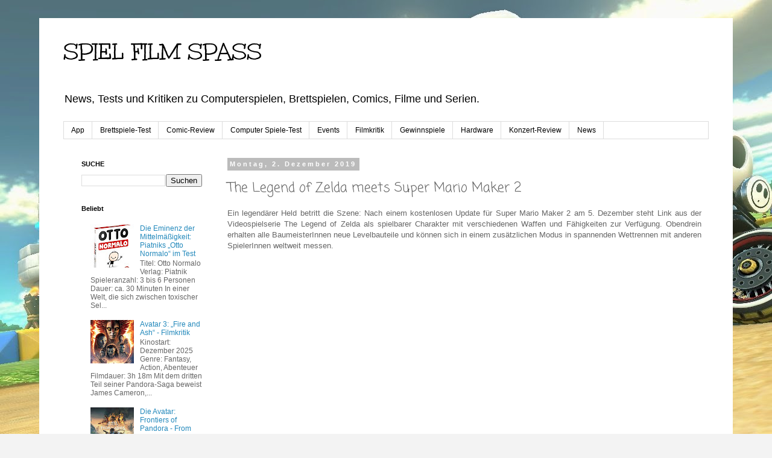

--- FILE ---
content_type: text/html; charset=UTF-8
request_url: http://www.spielfilmspass.com/2019/12/the-legend-of-zelda-meets-super-mario.html
body_size: 22356
content:
<!DOCTYPE html>
<html class='v2' dir='ltr' lang='de'>
<head>
<link href='https://www.blogger.com/static/v1/widgets/335934321-css_bundle_v2.css' rel='stylesheet' type='text/css'/>
<meta content='width=1100' name='viewport'/>
<meta content='text/html; charset=UTF-8' http-equiv='Content-Type'/>
<meta content='blogger' name='generator'/>
<link href='http://www.spielfilmspass.com/favicon.ico' rel='icon' type='image/x-icon'/>
<link href='http://www.spielfilmspass.com/2019/12/the-legend-of-zelda-meets-super-mario.html' rel='canonical'/>
<link rel="alternate" type="application/atom+xml" title="SPIEL FILM SPASS - Atom" href="http://www.spielfilmspass.com/feeds/posts/default" />
<link rel="alternate" type="application/rss+xml" title="SPIEL FILM SPASS - RSS" href="http://www.spielfilmspass.com/feeds/posts/default?alt=rss" />
<link rel="service.post" type="application/atom+xml" title="SPIEL FILM SPASS - Atom" href="https://www.blogger.com/feeds/4269771283237012765/posts/default" />

<link rel="alternate" type="application/atom+xml" title="SPIEL FILM SPASS - Atom" href="http://www.spielfilmspass.com/feeds/4706925295267776027/comments/default" />
<!--Can't find substitution for tag [blog.ieCssRetrofitLinks]-->
<link href='https://i.ytimg.com/vi/5PTPs6OaIrI/0.jpg' rel='image_src'/>
<meta content='The Legend of Zelda meets Super Mario Maker 2 Ein legendärer Held betritt die Szene: Nach einem kostenlosen Update für Super Mario Maker 2 am 5. Dezember steht Link aus der Videospielserie The Legend of Zelda als spielbarer Charakter mit verschiedenen Waffen und Fähigkeiten zur Verfügung. Obendrein erhalten alle BaumeisterInnen neue Levelbauteile und können sich in einem zusätzlichen Modus in spannenden Wettrennen mit anderen SpielerInnen weltweit messen. 




Erst kürzlich ist The Legend of Zelda: Link&#39;s Awakening für Nintendo Switch erschienen, in dem Link bekannte Charaktere aus den beliebten Super Mario-Spielen trifft, wie etwa die schnappenden Piranha-Pflanzen oder die grimmigen Gumbas. Nun wechselt Link die Spielwelt und unterstützt mit seinen Waffen und Fähigkeiten als neuer spielbarer Charakter in Super Mario Maker 2 auch ein Super Mario-Spiel. Außerdem steht mit dem neuen Update 2.0.0 auch das aus The Legend of Zelda bekannte Master-Schwert zur Verfügung, das Mario bei einem ausgewählten Super Mario Bros.-Grafikstil in den heldenhaften Link zur Zeit der 8-Bit-Ära verwandelt.

Diese Verwandlung eröffnet kreativen Level-BaumeisterInnen nun ganz neue Gestaltungsmöglichkeiten: So kann Link etwa mit seinen Pfeilen weit entfernte Schalter treffen, die für Mario normalerweise nicht erreichbar sind. Dank seiner Sprungattacke besiegt er sogar Feinde, die sonst gut geschützt sind, wie etwa die dornenbewehrten Stachis. Und mit gut platzierten Bomben lassen sich Mauern sprengen, die für Mario und seine Freunde ansonsten unüberwindbar wären.

Das Update bietet außerdem den neuen, extrem herausfordernden Modus Ninji-Speedrun sowie allen BaumeisterInnen die folgenden weiteren Levelbausteine und Gegner:

Der Sprint-Block, erhältlich im Spiel-Thema Super Mario 3D World, verleiht Mario einen enormen Temposchub, sobald er ihn betritt.
Gefrorene Münzen stecken in Eisblöcken fest und lassen sich nur mit Hilfe von Feuerbällen oder anderen Hitzequellen, wie der unbarmherzigen Wüstensonne, freilegen.
P-Blöcke erzeugen vorübergehend stabile Plattformen – oder lösen sie auf – sobald man einen P-Block trifft.
Der Gegner Spike spuckt massive Pieksbälle auf Mario. Wird Spike im Schnee platziert, wirft er mit Schneebällen um sich!
Pokey, der aus mehreren Mario-Spielen bekannte Kaktus, tritt erstmals in Super Mario Maker 2 auf. Die SpielerInnen können sogar die Größe jedes Pokeys verändern.
Im neuen Modus Ninji-Speedrun stellen sich die SpielerInnen Herausforderungen, die exklusiv für diesen Modus entwickelt wurden. Während eines Ninji-Speedrun-Events haben die SpielerInnen die Möglichkeit, sich mit anderen SpielerInnen aus aller Welt in einem spannenden Wettrennen zu messen: Startet man ein Level, erscheinen die Ninji-Geister anderer Super Mario Maker 2-SpielerInnen. Anhand der Spielerdaten werden Geister zugeteilt, die ein vergleichbares Leistungsniveau aufweisen. So können alle TeilnehmerInnen ihre Leistungen schrittweise verbessern, indem sie sich mit den Ninji-Geistern anderer Baumeister ein Wettrennen liefern.

Der Ranglistenplatz der SpielerInnen bei diesen Events richtet sich danach, wie viel Zeit sie für das jeweilige Level benötigen. Darüber hinaus sammelt man für jedes bewältigte Level Stempel. Die Stempel wiederum lassen sich im Spiel gegen spezielle Mii-Outfits eintauschen. Jedes Ninji Speedrun-Event dauert etwa eine Woche. Neue Level werden in regelmäßigen Abständen hinzugefügt. Wer ein Level nicht geschafft hat, kann es auch noch nach dem Ende des Events zusammen mit Ninji-Geistern durchlaufen und auf diese Weise weitere Stempel ergattern.

Der komplett neue Modus Ninji-Speedrun, neue Bauteile und mit Link ein großartiger Nintendo-Held als neue Spielfigur – das Gratis-Update 2.0.0 darf sich kein Fan von Super Mario Maker 2 entgehen lassen.' name='description'/>
<meta content='http://www.spielfilmspass.com/2019/12/the-legend-of-zelda-meets-super-mario.html' property='og:url'/>
<meta content='The Legend of Zelda meets Super Mario Maker 2' property='og:title'/>
<meta content='The Legend of Zelda meets Super Mario Maker 2 Ein legendärer Held betritt die Szene: Nach einem kostenlosen Update für Super Mario Maker 2 am 5. Dezember steht Link aus der Videospielserie The Legend of Zelda als spielbarer Charakter mit verschiedenen Waffen und Fähigkeiten zur Verfügung. Obendrein erhalten alle BaumeisterInnen neue Levelbauteile und können sich in einem zusätzlichen Modus in spannenden Wettrennen mit anderen SpielerInnen weltweit messen. 




Erst kürzlich ist The Legend of Zelda: Link&#39;s Awakening für Nintendo Switch erschienen, in dem Link bekannte Charaktere aus den beliebten Super Mario-Spielen trifft, wie etwa die schnappenden Piranha-Pflanzen oder die grimmigen Gumbas. Nun wechselt Link die Spielwelt und unterstützt mit seinen Waffen und Fähigkeiten als neuer spielbarer Charakter in Super Mario Maker 2 auch ein Super Mario-Spiel. Außerdem steht mit dem neuen Update 2.0.0 auch das aus The Legend of Zelda bekannte Master-Schwert zur Verfügung, das Mario bei einem ausgewählten Super Mario Bros.-Grafikstil in den heldenhaften Link zur Zeit der 8-Bit-Ära verwandelt.

Diese Verwandlung eröffnet kreativen Level-BaumeisterInnen nun ganz neue Gestaltungsmöglichkeiten: So kann Link etwa mit seinen Pfeilen weit entfernte Schalter treffen, die für Mario normalerweise nicht erreichbar sind. Dank seiner Sprungattacke besiegt er sogar Feinde, die sonst gut geschützt sind, wie etwa die dornenbewehrten Stachis. Und mit gut platzierten Bomben lassen sich Mauern sprengen, die für Mario und seine Freunde ansonsten unüberwindbar wären.

Das Update bietet außerdem den neuen, extrem herausfordernden Modus Ninji-Speedrun sowie allen BaumeisterInnen die folgenden weiteren Levelbausteine und Gegner:

Der Sprint-Block, erhältlich im Spiel-Thema Super Mario 3D World, verleiht Mario einen enormen Temposchub, sobald er ihn betritt.
Gefrorene Münzen stecken in Eisblöcken fest und lassen sich nur mit Hilfe von Feuerbällen oder anderen Hitzequellen, wie der unbarmherzigen Wüstensonne, freilegen.
P-Blöcke erzeugen vorübergehend stabile Plattformen – oder lösen sie auf – sobald man einen P-Block trifft.
Der Gegner Spike spuckt massive Pieksbälle auf Mario. Wird Spike im Schnee platziert, wirft er mit Schneebällen um sich!
Pokey, der aus mehreren Mario-Spielen bekannte Kaktus, tritt erstmals in Super Mario Maker 2 auf. Die SpielerInnen können sogar die Größe jedes Pokeys verändern.
Im neuen Modus Ninji-Speedrun stellen sich die SpielerInnen Herausforderungen, die exklusiv für diesen Modus entwickelt wurden. Während eines Ninji-Speedrun-Events haben die SpielerInnen die Möglichkeit, sich mit anderen SpielerInnen aus aller Welt in einem spannenden Wettrennen zu messen: Startet man ein Level, erscheinen die Ninji-Geister anderer Super Mario Maker 2-SpielerInnen. Anhand der Spielerdaten werden Geister zugeteilt, die ein vergleichbares Leistungsniveau aufweisen. So können alle TeilnehmerInnen ihre Leistungen schrittweise verbessern, indem sie sich mit den Ninji-Geistern anderer Baumeister ein Wettrennen liefern.

Der Ranglistenplatz der SpielerInnen bei diesen Events richtet sich danach, wie viel Zeit sie für das jeweilige Level benötigen. Darüber hinaus sammelt man für jedes bewältigte Level Stempel. Die Stempel wiederum lassen sich im Spiel gegen spezielle Mii-Outfits eintauschen. Jedes Ninji Speedrun-Event dauert etwa eine Woche. Neue Level werden in regelmäßigen Abständen hinzugefügt. Wer ein Level nicht geschafft hat, kann es auch noch nach dem Ende des Events zusammen mit Ninji-Geistern durchlaufen und auf diese Weise weitere Stempel ergattern.

Der komplett neue Modus Ninji-Speedrun, neue Bauteile und mit Link ein großartiger Nintendo-Held als neue Spielfigur – das Gratis-Update 2.0.0 darf sich kein Fan von Super Mario Maker 2 entgehen lassen.' property='og:description'/>
<meta content='https://lh3.googleusercontent.com/blogger_img_proxy/AEn0k_ulbZKrnZL3lP8x-leFX3KO6q4vghGG02YJFaYIqkN20bms21gSfRBiSgNJc6P81qkno7aWDzq1Tn_ecAobgqTQNu9jgIRlAF8o_Dg=w1200-h630-n-k-no-nu' property='og:image'/>
<title>SPIEL FILM SPASS: The Legend of Zelda meets Super Mario Maker 2</title>
<style type='text/css'>@font-face{font-family:'Coming Soon';font-style:normal;font-weight:400;font-display:swap;src:url(//fonts.gstatic.com/s/comingsoon/v20/qWcuB6mzpYL7AJ2VfdQR1t-VWDnRsDkg.woff2)format('woff2');unicode-range:U+0000-00FF,U+0131,U+0152-0153,U+02BB-02BC,U+02C6,U+02DA,U+02DC,U+0304,U+0308,U+0329,U+2000-206F,U+20AC,U+2122,U+2191,U+2193,U+2212,U+2215,U+FEFF,U+FFFD;}@font-face{font-family:'Unkempt';font-style:normal;font-weight:400;font-display:swap;src:url(//fonts.gstatic.com/s/unkempt/v22/2EbnL-Z2DFZue0DSeYEV8h-bp_Y.woff2)format('woff2');unicode-range:U+0000-00FF,U+0131,U+0152-0153,U+02BB-02BC,U+02C6,U+02DA,U+02DC,U+0304,U+0308,U+0329,U+2000-206F,U+20AC,U+2122,U+2191,U+2193,U+2212,U+2215,U+FEFF,U+FFFD;}</style>
<style id='page-skin-1' type='text/css'><!--
/*
-----------------------------------------------
Blogger Template Style
Name:     Simple
Designer: Blogger
URL:      www.blogger.com
----------------------------------------------- */
/* Content
----------------------------------------------- */
body {
font: normal normal 12px 'Trebuchet MS', Trebuchet, Verdana, sans-serif;
color: #666666;
background: #f3f3f3 url(http://1.bp.blogspot.com/-l_kxkhWHXkE/VIofH0jdfmI/AAAAAAAABpU/t1l7UzUprWY/s0/MarioKart8.jpg) repeat-x scroll top left;
padding: 0 0 0 0;
}
html body .region-inner {
min-width: 0;
max-width: 100%;
width: auto;
}
h2 {
font-size: 22px;
}
a:link {
text-decoration:none;
color: #2288bb;
}
a:visited {
text-decoration:none;
color: #888888;
}
a:hover {
text-decoration:underline;
color: #33aaff;
}
.body-fauxcolumn-outer .fauxcolumn-inner {
background: transparent none repeat scroll top left;
_background-image: none;
}
.body-fauxcolumn-outer .cap-top {
position: absolute;
z-index: 1;
height: 400px;
width: 100%;
}
.body-fauxcolumn-outer .cap-top .cap-left {
width: 100%;
background: transparent none repeat-x scroll top left;
_background-image: none;
}
.content-outer {
-moz-box-shadow: 0 0 0 rgba(0, 0, 0, .15);
-webkit-box-shadow: 0 0 0 rgba(0, 0, 0, .15);
-goog-ms-box-shadow: 0 0 0 #333333;
box-shadow: 0 0 0 rgba(0, 0, 0, .15);
margin-bottom: 1px;
}
.content-inner {
padding: 10px 40px;
}
.content-inner {
background-color: #ffffff;
}
/* Header
----------------------------------------------- */
.header-outer {
background: transparent none repeat-x scroll 0 -400px;
_background-image: none;
}
.Header h1 {
font: normal normal 40px Unkempt;
color: #000000;
text-shadow: 0 0 0 rgba(0, 0, 0, .2);
}
.Header h1 a {
color: #000000;
}
.Header .description {
font-size: 18px;
color: #000000;
}
.header-inner .Header .titlewrapper {
padding: 22px 0;
}
.header-inner .Header .descriptionwrapper {
padding: 0 0;
}
/* Tabs
----------------------------------------------- */
.tabs-inner .section:first-child {
border-top: 0 solid #dddddd;
}
.tabs-inner .section:first-child ul {
margin-top: -1px;
border-top: 1px solid #dddddd;
border-left: 1px solid #dddddd;
border-right: 1px solid #dddddd;
}
.tabs-inner .widget ul {
background: transparent none repeat-x scroll 0 -800px;
_background-image: none;
border-bottom: 1px solid #dddddd;
margin-top: 0;
margin-left: -30px;
margin-right: -30px;
}
.tabs-inner .widget li a {
display: inline-block;
padding: .6em 1em;
font: normal normal 12px 'Trebuchet MS', Trebuchet, Verdana, sans-serif;
color: #000000;
border-left: 1px solid #ffffff;
border-right: 1px solid #dddddd;
}
.tabs-inner .widget li:first-child a {
border-left: none;
}
.tabs-inner .widget li.selected a, .tabs-inner .widget li a:hover {
color: #000000;
background-color: #eeeeee;
text-decoration: none;
}
/* Columns
----------------------------------------------- */
.main-outer {
border-top: 0 solid transparent;
}
.fauxcolumn-left-outer .fauxcolumn-inner {
border-right: 1px solid transparent;
}
.fauxcolumn-right-outer .fauxcolumn-inner {
border-left: 1px solid transparent;
}
/* Headings
----------------------------------------------- */
div.widget > h2,
div.widget h2.title {
margin: 0 0 1em 0;
font: normal bold 11px 'Trebuchet MS',Trebuchet,Verdana,sans-serif;
color: #000000;
}
/* Widgets
----------------------------------------------- */
.widget .zippy {
color: #999999;
text-shadow: 2px 2px 1px rgba(0, 0, 0, .1);
}
.widget .popular-posts ul {
list-style: none;
}
/* Posts
----------------------------------------------- */
h2.date-header {
font: normal bold 11px Arial, Tahoma, Helvetica, FreeSans, sans-serif;
}
.date-header span {
background-color: #bbbbbb;
color: #ffffff;
padding: 0.4em;
letter-spacing: 3px;
margin: inherit;
}
.main-inner {
padding-top: 35px;
padding-bottom: 65px;
}
.main-inner .column-center-inner {
padding: 0 0;
}
.main-inner .column-center-inner .section {
margin: 0 1em;
}
.post {
margin: 0 0 45px 0;
}
h3.post-title, .comments h4 {
font: normal normal 22px Coming Soon;
margin: .75em 0 0;
}
.post-body {
font-size: 110%;
line-height: 1.4;
position: relative;
}
.post-body img, .post-body .tr-caption-container, .Profile img, .Image img,
.BlogList .item-thumbnail img {
padding: 2px;
background: #ffffff;
border: 1px solid #eeeeee;
-moz-box-shadow: 1px 1px 5px rgba(0, 0, 0, .1);
-webkit-box-shadow: 1px 1px 5px rgba(0, 0, 0, .1);
box-shadow: 1px 1px 5px rgba(0, 0, 0, .1);
}
.post-body img, .post-body .tr-caption-container {
padding: 5px;
}
.post-body .tr-caption-container {
color: #666666;
}
.post-body .tr-caption-container img {
padding: 0;
background: transparent;
border: none;
-moz-box-shadow: 0 0 0 rgba(0, 0, 0, .1);
-webkit-box-shadow: 0 0 0 rgba(0, 0, 0, .1);
box-shadow: 0 0 0 rgba(0, 0, 0, .1);
}
.post-header {
margin: 0 0 1.5em;
line-height: 1.6;
font-size: 90%;
}
.post-footer {
margin: 20px -2px 0;
padding: 5px 10px;
color: #666666;
background-color: #eeeeee;
border-bottom: 1px solid #eeeeee;
line-height: 1.6;
font-size: 90%;
}
#comments .comment-author {
padding-top: 1.5em;
border-top: 1px solid transparent;
background-position: 0 1.5em;
}
#comments .comment-author:first-child {
padding-top: 0;
border-top: none;
}
.avatar-image-container {
margin: .2em 0 0;
}
#comments .avatar-image-container img {
border: 1px solid #eeeeee;
}
/* Comments
----------------------------------------------- */
.comments .comments-content .icon.blog-author {
background-repeat: no-repeat;
background-image: url([data-uri]);
}
.comments .comments-content .loadmore a {
border-top: 1px solid #999999;
border-bottom: 1px solid #999999;
}
.comments .comment-thread.inline-thread {
background-color: #eeeeee;
}
.comments .continue {
border-top: 2px solid #999999;
}
/* Accents
---------------------------------------------- */
.section-columns td.columns-cell {
border-left: 1px solid transparent;
}
.blog-pager {
background: transparent url(//www.blogblog.com/1kt/simple/paging_dot.png) repeat-x scroll top center;
}
.blog-pager-older-link, .home-link,
.blog-pager-newer-link {
background-color: #ffffff;
padding: 5px;
}
.footer-outer {
border-top: 1px dashed #bbbbbb;
}
/* Mobile
----------------------------------------------- */
body.mobile  {
background-size: auto;
}
.mobile .body-fauxcolumn-outer {
background: transparent none repeat scroll top left;
}
.mobile .body-fauxcolumn-outer .cap-top {
background-size: 100% auto;
}
.mobile .content-outer {
-webkit-box-shadow: 0 0 3px rgba(0, 0, 0, .15);
box-shadow: 0 0 3px rgba(0, 0, 0, .15);
}
.mobile .tabs-inner .widget ul {
margin-left: 0;
margin-right: 0;
}
.mobile .post {
margin: 0;
}
.mobile .main-inner .column-center-inner .section {
margin: 0;
}
.mobile .date-header span {
padding: 0.1em 10px;
margin: 0 -10px;
}
.mobile h3.post-title {
margin: 0;
}
.mobile .blog-pager {
background: transparent none no-repeat scroll top center;
}
.mobile .footer-outer {
border-top: none;
}
.mobile .main-inner, .mobile .footer-inner {
background-color: #ffffff;
}
.mobile-index-contents {
color: #666666;
}
.mobile-link-button {
background-color: #2288bb;
}
.mobile-link-button a:link, .mobile-link-button a:visited {
color: #ffffff;
}
.mobile .tabs-inner .section:first-child {
border-top: none;
}
.mobile .tabs-inner .PageList .widget-content {
background-color: #eeeeee;
color: #000000;
border-top: 1px solid #dddddd;
border-bottom: 1px solid #dddddd;
}
.mobile .tabs-inner .PageList .widget-content .pagelist-arrow {
border-left: 1px solid #dddddd;
}

--></style>
<style id='template-skin-1' type='text/css'><!--
body {
min-width: 1150px;
}
.content-outer, .content-fauxcolumn-outer, .region-inner {
min-width: 1150px;
max-width: 1150px;
_width: 1150px;
}
.main-inner .columns {
padding-left: 260px;
padding-right: 0px;
}
.main-inner .fauxcolumn-center-outer {
left: 260px;
right: 0px;
/* IE6 does not respect left and right together */
_width: expression(this.parentNode.offsetWidth -
parseInt("260px") -
parseInt("0px") + 'px');
}
.main-inner .fauxcolumn-left-outer {
width: 260px;
}
.main-inner .fauxcolumn-right-outer {
width: 0px;
}
.main-inner .column-left-outer {
width: 260px;
right: 100%;
margin-left: -260px;
}
.main-inner .column-right-outer {
width: 0px;
margin-right: -0px;
}
#layout {
min-width: 0;
}
#layout .content-outer {
min-width: 0;
width: 800px;
}
#layout .region-inner {
min-width: 0;
width: auto;
}
body#layout div.add_widget {
padding: 8px;
}
body#layout div.add_widget a {
margin-left: 32px;
}
--></style>
<style>
    body {background-image:url(http\:\/\/1.bp.blogspot.com\/-l_kxkhWHXkE\/VIofH0jdfmI\/AAAAAAAABpU\/t1l7UzUprWY\/s0\/MarioKart8.jpg);}
    
@media (max-width: 200px) { body {background-image:url(http\:\/\/1.bp.blogspot.com\/-l_kxkhWHXkE\/VIofH0jdfmI\/AAAAAAAABpU\/t1l7UzUprWY\/w200\/MarioKart8.jpg);}}
@media (max-width: 400px) and (min-width: 201px) { body {background-image:url(http\:\/\/1.bp.blogspot.com\/-l_kxkhWHXkE\/VIofH0jdfmI\/AAAAAAAABpU\/t1l7UzUprWY\/w400\/MarioKart8.jpg);}}
@media (max-width: 800px) and (min-width: 401px) { body {background-image:url(http\:\/\/1.bp.blogspot.com\/-l_kxkhWHXkE\/VIofH0jdfmI\/AAAAAAAABpU\/t1l7UzUprWY\/w800\/MarioKart8.jpg);}}
@media (max-width: 1200px) and (min-width: 801px) { body {background-image:url(http\:\/\/1.bp.blogspot.com\/-l_kxkhWHXkE\/VIofH0jdfmI\/AAAAAAAABpU\/t1l7UzUprWY\/w1200\/MarioKart8.jpg);}}
/* Last tag covers anything over one higher than the previous max-size cap. */
@media (min-width: 1201px) { body {background-image:url(http\:\/\/1.bp.blogspot.com\/-l_kxkhWHXkE\/VIofH0jdfmI\/AAAAAAAABpU\/t1l7UzUprWY\/w1600\/MarioKart8.jpg);}}
  </style>
<link href='https://www.blogger.com/dyn-css/authorization.css?targetBlogID=4269771283237012765&amp;zx=fd972a6d-f9a9-411f-9294-1ee8eff89691' media='none' onload='if(media!=&#39;all&#39;)media=&#39;all&#39;' rel='stylesheet'/><noscript><link href='https://www.blogger.com/dyn-css/authorization.css?targetBlogID=4269771283237012765&amp;zx=fd972a6d-f9a9-411f-9294-1ee8eff89691' rel='stylesheet'/></noscript>
<meta name='google-adsense-platform-account' content='ca-host-pub-1556223355139109'/>
<meta name='google-adsense-platform-domain' content='blogspot.com'/>

</head>
<body class='loading variant-simplysimple'>
<div class='navbar no-items section' id='navbar' name='Navbar'>
</div>
<div class='body-fauxcolumns'>
<div class='fauxcolumn-outer body-fauxcolumn-outer'>
<div class='cap-top'>
<div class='cap-left'></div>
<div class='cap-right'></div>
</div>
<div class='fauxborder-left'>
<div class='fauxborder-right'></div>
<div class='fauxcolumn-inner'>
</div>
</div>
<div class='cap-bottom'>
<div class='cap-left'></div>
<div class='cap-right'></div>
</div>
</div>
</div>
<div class='content'>
<div class='content-fauxcolumns'>
<div class='fauxcolumn-outer content-fauxcolumn-outer'>
<div class='cap-top'>
<div class='cap-left'></div>
<div class='cap-right'></div>
</div>
<div class='fauxborder-left'>
<div class='fauxborder-right'></div>
<div class='fauxcolumn-inner'>
</div>
</div>
<div class='cap-bottom'>
<div class='cap-left'></div>
<div class='cap-right'></div>
</div>
</div>
</div>
<div class='content-outer'>
<div class='content-cap-top cap-top'>
<div class='cap-left'></div>
<div class='cap-right'></div>
</div>
<div class='fauxborder-left content-fauxborder-left'>
<div class='fauxborder-right content-fauxborder-right'></div>
<div class='content-inner'>
<header>
<div class='header-outer'>
<div class='header-cap-top cap-top'>
<div class='cap-left'></div>
<div class='cap-right'></div>
</div>
<div class='fauxborder-left header-fauxborder-left'>
<div class='fauxborder-right header-fauxborder-right'></div>
<div class='region-inner header-inner'>
<div class='header section' id='header' name='Header'><div class='widget Header' data-version='1' id='Header1'>
<div id='header-inner'>
<div class='titlewrapper'>
<h1 class='title'>
<a href='http://www.spielfilmspass.com/'>
SPIEL FILM SPASS
</a>
</h1>
</div>
<div class='descriptionwrapper'>
<p class='description'><span>News, Tests und Kritiken zu Computerspielen, Brettspielen, Comics, Filme und Serien.  </span></p>
</div>
</div>
</div></div>
</div>
</div>
<div class='header-cap-bottom cap-bottom'>
<div class='cap-left'></div>
<div class='cap-right'></div>
</div>
</div>
</header>
<div class='tabs-outer'>
<div class='tabs-cap-top cap-top'>
<div class='cap-left'></div>
<div class='cap-right'></div>
</div>
<div class='fauxborder-left tabs-fauxborder-left'>
<div class='fauxborder-right tabs-fauxborder-right'></div>
<div class='region-inner tabs-inner'>
<div class='tabs section' id='crosscol' name='Spaltenübergreifend'><div class='widget Label' data-version='1' id='Label2'>
<h2>Labels</h2>
<div class='widget-content list-label-widget-content'>
<ul>
<li>
<a dir='ltr' href='http://www.spielfilmspass.com/search/label/App'>App</a>
</li>
<li>
<a dir='ltr' href='http://www.spielfilmspass.com/search/label/Brettspiele-Test'>Brettspiele-Test</a>
</li>
<li>
<a dir='ltr' href='http://www.spielfilmspass.com/search/label/Comic-Review'>Comic-Review</a>
</li>
<li>
<a dir='ltr' href='http://www.spielfilmspass.com/search/label/Computer%20Spiele-Test'>Computer Spiele-Test</a>
</li>
<li>
<a dir='ltr' href='http://www.spielfilmspass.com/search/label/Events'>Events</a>
</li>
<li>
<a dir='ltr' href='http://www.spielfilmspass.com/search/label/Filmkritik'>Filmkritik</a>
</li>
<li>
<a dir='ltr' href='http://www.spielfilmspass.com/search/label/Gewinnspiele'>Gewinnspiele</a>
</li>
<li>
<a dir='ltr' href='http://www.spielfilmspass.com/search/label/Hardware'>Hardware</a>
</li>
<li>
<a dir='ltr' href='http://www.spielfilmspass.com/search/label/Konzert-Review'>Konzert-Review</a>
</li>
<li>
<a dir='ltr' href='http://www.spielfilmspass.com/search/label/News'>News</a>
</li>
</ul>
<div class='clear'></div>
</div>
</div></div>
<div class='tabs no-items section' id='crosscol-overflow' name='Cross-Column 2'></div>
</div>
</div>
<div class='tabs-cap-bottom cap-bottom'>
<div class='cap-left'></div>
<div class='cap-right'></div>
</div>
</div>
<div class='main-outer'>
<div class='main-cap-top cap-top'>
<div class='cap-left'></div>
<div class='cap-right'></div>
</div>
<div class='fauxborder-left main-fauxborder-left'>
<div class='fauxborder-right main-fauxborder-right'></div>
<div class='region-inner main-inner'>
<div class='columns fauxcolumns'>
<div class='fauxcolumn-outer fauxcolumn-center-outer'>
<div class='cap-top'>
<div class='cap-left'></div>
<div class='cap-right'></div>
</div>
<div class='fauxborder-left'>
<div class='fauxborder-right'></div>
<div class='fauxcolumn-inner'>
</div>
</div>
<div class='cap-bottom'>
<div class='cap-left'></div>
<div class='cap-right'></div>
</div>
</div>
<div class='fauxcolumn-outer fauxcolumn-left-outer'>
<div class='cap-top'>
<div class='cap-left'></div>
<div class='cap-right'></div>
</div>
<div class='fauxborder-left'>
<div class='fauxborder-right'></div>
<div class='fauxcolumn-inner'>
</div>
</div>
<div class='cap-bottom'>
<div class='cap-left'></div>
<div class='cap-right'></div>
</div>
</div>
<div class='fauxcolumn-outer fauxcolumn-right-outer'>
<div class='cap-top'>
<div class='cap-left'></div>
<div class='cap-right'></div>
</div>
<div class='fauxborder-left'>
<div class='fauxborder-right'></div>
<div class='fauxcolumn-inner'>
</div>
</div>
<div class='cap-bottom'>
<div class='cap-left'></div>
<div class='cap-right'></div>
</div>
</div>
<!-- corrects IE6 width calculation -->
<div class='columns-inner'>
<div class='column-center-outer'>
<div class='column-center-inner'>
<div class='main section' id='main' name='Hauptbereich'><div class='widget Blog' data-version='1' id='Blog1'>
<div class='blog-posts hfeed'>

          <div class="date-outer">
        
<h2 class='date-header'><span>Montag, 2. Dezember 2019</span></h2>

          <div class="date-posts">
        
<div class='post-outer'>
<div class='post hentry uncustomized-post-template' itemprop='blogPost' itemscope='itemscope' itemtype='http://schema.org/BlogPosting'>
<meta content='https://i.ytimg.com/vi/5PTPs6OaIrI/0.jpg' itemprop='image_url'/>
<meta content='4269771283237012765' itemprop='blogId'/>
<meta content='4706925295267776027' itemprop='postId'/>
<a name='4706925295267776027'></a>
<h3 class='post-title entry-title' itemprop='name'>
The Legend of Zelda meets Super Mario Maker 2
</h3>
<div class='post-header'>
<div class='post-header-line-1'></div>
</div>
<div class='post-body entry-content' id='post-body-4706925295267776027' itemprop='articleBody'>
<div style="text-align: justify;">
Ein legendärer Held betritt die Szene: Nach einem kostenlosen Update für Super Mario Maker 2 am 5. Dezember steht Link aus der Videospielserie The Legend of Zelda als spielbarer Charakter mit verschiedenen Waffen und Fähigkeiten zur Verfügung. Obendrein erhalten alle BaumeisterInnen neue Levelbauteile und können sich in einem zusätzlichen Modus in spannenden Wettrennen mit anderen SpielerInnen weltweit messen.&nbsp;</div>
<div style="text-align: justify;">
<br /></div>
<div class="separator" style="clear: both; text-align: center;">
<iframe width="320" height="266" class="YOUTUBE-iframe-video" data-thumbnail-src="https://i.ytimg.com/vi/5PTPs6OaIrI/0.jpg" src="https://www.youtube.com/embed/5PTPs6OaIrI?feature=player_embedded" frameborder="0" allowfullscreen></iframe></div>
<div style="text-align: justify;">
<br /></div>
<div style="text-align: justify;">
Erst kürzlich ist The Legend of Zelda: Link's Awakening für Nintendo Switch erschienen, in dem Link bekannte Charaktere aus den beliebten Super Mario-Spielen trifft, wie etwa die schnappenden Piranha-Pflanzen oder die grimmigen Gumbas. Nun wechselt Link die Spielwelt und unterstützt mit seinen Waffen und Fähigkeiten als neuer spielbarer Charakter in Super Mario Maker 2 auch ein Super Mario-Spiel. Außerdem steht mit dem neuen Update 2.0.0 auch das aus The Legend of Zelda bekannte Master-Schwert zur Verfügung, das Mario bei einem ausgewählten Super Mario Bros.-Grafikstil in den heldenhaften Link zur Zeit der 8-Bit-Ära verwandelt.</div>
<div style="text-align: justify;">
<br /></div>
<div style="text-align: justify;">
Diese Verwandlung eröffnet kreativen Level-BaumeisterInnen nun ganz neue Gestaltungsmöglichkeiten: So kann Link etwa mit seinen Pfeilen weit entfernte Schalter treffen, die für Mario normalerweise nicht erreichbar sind. Dank seiner Sprungattacke besiegt er sogar Feinde, die sonst gut geschützt sind, wie etwa die dornenbewehrten Stachis. Und mit gut platzierten Bomben lassen sich Mauern sprengen, die für Mario und seine Freunde ansonsten unüberwindbar wären.</div>
<div style="text-align: justify;">
<br /></div>
<div style="text-align: justify;">
Das Update bietet außerdem den neuen, extrem herausfordernden Modus Ninji-Speedrun sowie allen BaumeisterInnen die folgenden weiteren Levelbausteine und Gegner:</div>
<br /><ul>
<li>Der Sprint-Block, erhältlich im Spiel-Thema Super Mario 3D World, verleiht Mario einen enormen Temposchub, sobald er ihn betritt.</li>
<li>Gefrorene Münzen stecken in Eisblöcken fest und lassen sich nur mit Hilfe von Feuerbällen oder anderen Hitzequellen, wie der unbarmherzigen Wüstensonne, freilegen.</li>
<li>P-Blöcke erzeugen vorübergehend stabile Plattformen &#8211; oder lösen sie auf &#8211; sobald man einen P-Block trifft.</li>
<li>Der Gegner Spike spuckt massive Pieksbälle auf Mario. Wird Spike im Schnee platziert, wirft er mit Schneebällen um sich!</li>
<li>Pokey, der aus mehreren Mario-Spielen bekannte Kaktus, tritt erstmals in Super Mario Maker 2 auf. Die SpielerInnen können sogar die Größe jedes Pokeys verändern.</li>
</ul>
<div style="text-align: justify;">
Im neuen Modus Ninji-Speedrun stellen sich die SpielerInnen Herausforderungen, die exklusiv für diesen Modus entwickelt wurden. Während eines Ninji-Speedrun-Events haben die SpielerInnen die Möglichkeit, sich mit anderen SpielerInnen aus aller Welt in einem spannenden Wettrennen zu messen: Startet man ein Level, erscheinen die Ninji-Geister anderer Super Mario Maker 2-SpielerInnen. Anhand der Spielerdaten werden Geister zugeteilt, die ein vergleichbares Leistungsniveau aufweisen. So können alle TeilnehmerInnen ihre Leistungen schrittweise verbessern, indem sie sich mit den Ninji-Geistern anderer Baumeister ein Wettrennen liefern.</div>
<div style="text-align: justify;">
<br /></div>
<div style="text-align: justify;">
Der Ranglistenplatz der SpielerInnen bei diesen Events richtet sich danach, wie viel Zeit sie für das jeweilige Level benötigen. Darüber hinaus sammelt man für jedes bewältigte Level Stempel. Die Stempel wiederum lassen sich im Spiel gegen spezielle Mii-Outfits eintauschen. Jedes Ninji Speedrun-Event dauert etwa eine Woche. Neue Level werden in regelmäßigen Abständen hinzugefügt. Wer ein Level nicht geschafft hat, kann es auch noch nach dem Ende des Events zusammen mit Ninji-Geistern durchlaufen und auf diese Weise weitere Stempel ergattern.</div>
<div style="text-align: justify;">
<br /></div>
<div style="text-align: justify;">
Der komplett neue Modus Ninji-Speedrun, neue Bauteile und mit Link ein großartiger Nintendo-Held als neue Spielfigur &#8211; das Gratis-Update 2.0.0 darf sich kein Fan von Super Mario Maker 2 entgehen lassen.</div>
<div style='clear: both;'></div>
</div>
<div class='post-footer'>
<div class='post-footer-line post-footer-line-1'>
<span class='post-author vcard'>
Eingestellt von
<span class='fn' itemprop='author' itemscope='itemscope' itemtype='http://schema.org/Person'>
<meta content='https://www.blogger.com/profile/01645520968193117317' itemprop='url'/>
<a class='g-profile' href='https://www.blogger.com/profile/01645520968193117317' rel='author' title='author profile'>
<span itemprop='name'>SpielFilmSpass</span>
</a>
</span>
</span>
<span class='post-timestamp'>
</span>
<span class='post-comment-link'>
</span>
<span class='post-icons'>
<span class='item-control blog-admin pid-1715599898'>
<a href='https://www.blogger.com/post-edit.g?blogID=4269771283237012765&postID=4706925295267776027&from=pencil' title='Post bearbeiten'>
<img alt='' class='icon-action' height='18' src='https://resources.blogblog.com/img/icon18_edit_allbkg.gif' width='18'/>
</a>
</span>
</span>
<div class='post-share-buttons goog-inline-block'>
<a class='goog-inline-block share-button sb-email' href='https://www.blogger.com/share-post.g?blogID=4269771283237012765&postID=4706925295267776027&target=email' target='_blank' title='Diesen Post per E-Mail versenden'><span class='share-button-link-text'>Diesen Post per E-Mail versenden</span></a><a class='goog-inline-block share-button sb-blog' href='https://www.blogger.com/share-post.g?blogID=4269771283237012765&postID=4706925295267776027&target=blog' onclick='window.open(this.href, "_blank", "height=270,width=475"); return false;' target='_blank' title='BlogThis!'><span class='share-button-link-text'>BlogThis!</span></a><a class='goog-inline-block share-button sb-twitter' href='https://www.blogger.com/share-post.g?blogID=4269771283237012765&postID=4706925295267776027&target=twitter' target='_blank' title='Auf X teilen'><span class='share-button-link-text'>Auf X teilen</span></a><a class='goog-inline-block share-button sb-facebook' href='https://www.blogger.com/share-post.g?blogID=4269771283237012765&postID=4706925295267776027&target=facebook' onclick='window.open(this.href, "_blank", "height=430,width=640"); return false;' target='_blank' title='In Facebook freigeben'><span class='share-button-link-text'>In Facebook freigeben</span></a><a class='goog-inline-block share-button sb-pinterest' href='https://www.blogger.com/share-post.g?blogID=4269771283237012765&postID=4706925295267776027&target=pinterest' target='_blank' title='Auf Pinterest teilen'><span class='share-button-link-text'>Auf Pinterest teilen</span></a>
</div>
</div>
<div class='post-footer-line post-footer-line-2'>
<span class='post-labels'>
Labels:
<a href='http://www.spielfilmspass.com/search/label/Konsolen' rel='tag'>Konsolen</a>,
<a href='http://www.spielfilmspass.com/search/label/News' rel='tag'>News</a>
</span>
</div>
<div class='post-footer-line post-footer-line-3'>
<span class='post-location'>
</span>
</div>
</div>
</div>
<div class='comments' id='comments'>
<a name='comments'></a>
</div>
</div>

        </div></div>
      
</div>
<div class='blog-pager' id='blog-pager'>
<span id='blog-pager-newer-link'>
<a class='blog-pager-newer-link' href='http://www.spielfilmspass.com/2019/12/black-widow-der-sensationelle-erste.html' id='Blog1_blog-pager-newer-link' title='Neuerer Post'>Neuerer Post</a>
</span>
<span id='blog-pager-older-link'>
<a class='blog-pager-older-link' href='http://www.spielfilmspass.com/2019/12/marvel-treasury-die-besten-marvel.html' id='Blog1_blog-pager-older-link' title='Älterer Post'>Älterer Post</a>
</span>
<a class='home-link' href='http://www.spielfilmspass.com/'>Startseite</a>
</div>
<div class='clear'></div>
<div class='post-feeds'>
</div>
</div></div>
</div>
</div>
<div class='column-left-outer'>
<div class='column-left-inner'>
<aside>
<div class='sidebar section' id='sidebar-left-1'><div class='widget BlogSearch' data-version='1' id='BlogSearch1'>
<h2 class='title'>SUCHE</h2>
<div class='widget-content'>
<div id='BlogSearch1_form'>
<form action='http://www.spielfilmspass.com/search' class='gsc-search-box' target='_top'>
<table cellpadding='0' cellspacing='0' class='gsc-search-box'>
<tbody>
<tr>
<td class='gsc-input'>
<input autocomplete='off' class='gsc-input' name='q' size='10' title='search' type='text' value=''/>
</td>
<td class='gsc-search-button'>
<input class='gsc-search-button' title='search' type='submit' value='Suchen'/>
</td>
</tr>
</tbody>
</table>
</form>
</div>
</div>
<div class='clear'></div>
</div><div class='widget PopularPosts' data-version='1' id='PopularPosts1'>
<h2>Beliebt</h2>
<div class='widget-content popular-posts'>
<ul>
<li>
<div class='item-content'>
<div class='item-thumbnail'>
<a href='http://www.spielfilmspass.com/2025/12/die-eminenz-der-mittelmaigkeit-piatniks.html' target='_blank'>
<img alt='' border='0' src='https://blogger.googleusercontent.com/img/b/R29vZ2xl/AVvXsEgBDUSfx_ELxW4P48hohumGIVFq9WRetLGTo0fw7KKTg9nPT2sUZNaBvDm51L0yslOfohdx42Hc_3xyPgHs7TUcNHFSFuttJpUU02JpiavYV3is8HJhDXJXGKq2wceYInhPhxWgfcV1HACiIjwbN-oR9AclDRtZfZf6uTlMp_TbsmAOxvgaJ4bZnMXVCh4M/w72-h72-p-k-no-nu/71HRuJQqdtL._AC_SL1500_.jpg'/>
</a>
</div>
<div class='item-title'><a href='http://www.spielfilmspass.com/2025/12/die-eminenz-der-mittelmaigkeit-piatniks.html'>Die Eminenz der Mittelmäßigkeit: Piatniks &#8222;Otto Normalo&#8220; im Test</a></div>
<div class='item-snippet'>Titel:  Otto Normalo Verlag:  Piatnik Spieleranzahl:  3 bis 6 Personen Dauer:  ca. 30 Minuten In einer Welt, die sich zwischen toxischer Sel...</div>
</div>
<div style='clear: both;'></div>
</li>
<li>
<div class='item-content'>
<div class='item-thumbnail'>
<a href='http://www.spielfilmspass.com/2025/12/avatar-3-fire-and-ash-filmkritik.html' target='_blank'>
<img alt='' border='0' src='https://blogger.googleusercontent.com/img/b/R29vZ2xl/AVvXsEiotwHxZ9PuDD7JDjsSgq8mjAycNCrLpTpmj_BjOR3jIrMriurYa74JJzPHdmZYk35zbIzxSMABhF4gCow21tsEv8ialm0j9X8muRPAycNvOsgHlE2NEU9V_Sz0Fe7n8OY2MjTSVfUwG6Mteiu-6N5KLdNuTAkzJ5kGXhtdxpGeodCyaMOSepoH50fA_3hU/w72-h72-p-k-no-nu/12_CORAL3_PAYOFF_1Sht_GERMANY_500px_1.jpg'/>
</a>
</div>
<div class='item-title'><a href='http://www.spielfilmspass.com/2025/12/avatar-3-fire-and-ash-filmkritik.html'>Avatar 3: &#8222;Fire and Ash&#8220; - Filmkritik</a></div>
<div class='item-snippet'>Kinostart: Dezember 2025 Genre: Fantasy, Action, Abenteuer Filmdauer: 3h 18m Mit dem dritten Teil seiner Pandora-Saga beweist James Cameron,...</div>
</div>
<div style='clear: both;'></div>
</li>
<li>
<div class='item-content'>
<div class='item-thumbnail'>
<a href='http://www.spielfilmspass.com/2025/12/die-avatar-frontiers-of-pandora-from.html' target='_blank'>
<img alt='' border='0' src='https://blogger.googleusercontent.com/img/b/R29vZ2xl/AVvXsEjLmhPXeFysfAUkgfsVx3HZmGIM8SRH6mYruT4htkv80dUxTjUCqsAmcUcZsvUikoDSSZqn-7iPCJ1uTwksBrRw5rBCgj1Hot-WjQ7Q_M7N4MttCmZnMC_XizJIphWrmUGeYs8HRUFO48VFmhtcoZ7BNoRJ3v4CK6Dqr5NHPVKMGoZnhvTFCa2892RmMcaJ/w72-h72-p-k-no-nu/AFOP_From_the_Ashes_Key%20Art_Main_230925_6PMCET_sm.jpg'/>
</a>
</div>
<div class='item-title'><a href='http://www.spielfilmspass.com/2025/12/die-avatar-frontiers-of-pandora-from.html'>Die Avatar: Frontiers of Pandora - From the Ashes- Erweiterung ist jetzt erhältlich</a></div>
<div class='item-snippet'>Ubisoft veröffentlicht die Erweiterung &#8222; From the Ashes&#8220; &#160; von &#160; Avatar: Frontiers of Pandora. &#160; &#8203; Die Erweiterung bietet ein dunkles Kapite...</div>
</div>
<div style='clear: both;'></div>
</li>
<li>
<div class='item-content'>
<div class='item-thumbnail'>
<a href='http://www.spielfilmspass.com/2025/12/pegasus-spiele-hat-die-kennerspiele.html' target='_blank'>
<img alt='' border='0' src='https://blogger.googleusercontent.com/img/b/R29vZ2xl/AVvXsEjrGdu3UgQRT95396_Mov1e2h9RWwOjeF8wANaWGPu60AU9fFpF6TaspfDhKqWGtW7oZ4Q16u8lKMtLgmlY6Txd7aau7VKbIY43IjIgn2zP5Oiti2bZRz380Cuhg3s0SdsHENzv9w-kVSNm7YnL4ASWUXWseCC2bcQ8u66cuEZgOshuIcv6jTAeH-I-v6jc/w72-h72-p-k-no-nu/unnamed%20(10).png'/>
</a>
</div>
<div class='item-title'><a href='http://www.spielfilmspass.com/2025/12/pegasus-spiele-hat-die-kennerspiele.html'>Pegasus Spiele hat die Kennerspiele Tricky Traders, Lone Wolves und Bohemians veröffentlicht</a></div>
<div class='item-snippet'> Die Kennerspiel-Duelle Tricky Traders und Lone Wolves sind bei Pegasus Spiele zur SPIEL Essen 2025 erschienen. Während die Spielenden in Tr...</div>
</div>
<div style='clear: both;'></div>
</li>
<li>
<div class='item-content'>
<div class='item-thumbnail'>
<a href='http://www.spielfilmspass.com/2025/12/rekordjagd-auf-dem-spielbrett-witcher.html' target='_blank'>
<img alt='' border='0' src='https://blogger.googleusercontent.com/img/b/R29vZ2xl/AVvXsEjDvMC9hldb3TWohCMyv1LKHCmMO1kxYnmr1qyw1wjwA5wiDSwjk6-7PPC2jpx0Zy7EqSdXwtaa6o0g2GEnPIj7b9cXq7k5kocPT7Jf0evcmnmPKGuYu9yRv7qVcpkSTk-3hxPzPGxYtGrJn_fgxpv_cDrhV8iNOCZeXa_vntjrWYgKucgtlrhrJxAYoQwl/w72-h72-p-k-no-nu/1e29a3eb-44da-4c8f-849f-88d63eeae4b7.webp'/>
</a>
</div>
<div class='item-title'><a href='http://www.spielfilmspass.com/2025/12/rekordjagd-auf-dem-spielbrett-witcher.html'>Rekordjagd auf dem Spielbrett: &#8222;The Witcher: Legacy&#8220; knackt Zehn-Millionen-Marke</a></div>
<div class='item-snippet'>Das polnische Studio Go On Board feiert mit seinem neuesten Brettspiel-Projekt einen historischen Erfolg. Über die Crowdfunding-Plattform Ga...</div>
</div>
<div style='clear: both;'></div>
</li>
<li>
<div class='item-content'>
<div class='item-thumbnail'>
<a href='http://www.spielfilmspass.com/2026/01/das-sind-die-amigo-fruhjahrsneuheiten.html' target='_blank'>
<img alt='' border='0' src='https://blogger.googleusercontent.com/img/b/R29vZ2xl/AVvXsEjmoV27GvbvAcSC3y5etUM8hIHCIaD2ZZlBgaoDeJow1Jh0jc1eLSRHs2PdKrHxTPmLoEgUchyE8XSpj0xvJRunCH7cYYvf424ISednNRE8gUmIMEzSQ8OhOSabFyQBkd4o7VhFyaFzTALXDic7wZzc4ybPRCX2Y1FsM_IijuigNFJAy53HzS7f5glBDLWy/w72-h72-p-k-no-nu/unnamed%20(33).jpg'/>
</a>
</div>
<div class='item-title'><a href='http://www.spielfilmspass.com/2026/01/das-sind-die-amigo-fruhjahrsneuheiten.html'>Das sind die  AMIGO-Frühjahrsneuheiten 2026</a></div>
<div class='item-snippet'>Pünktlich zum Jahresstart erscheinen die Frühjahrsneuheiten von AMIGO.&#160; Für Wizard ist 2026 ein ganz besonderes Jahr. Seit 30 Jahren ist der...</div>
</div>
<div style='clear: both;'></div>
</li>
<li>
<div class='item-content'>
<div class='item-thumbnail'>
<a href='http://www.spielfilmspass.com/2025/12/die-unfassbaren-3-die-groe-kunst-der.html' target='_blank'>
<img alt='' border='0' src='https://blogger.googleusercontent.com/img/b/R29vZ2xl/AVvXsEgDMxmS_jHgBLcdrzVQZBpVpmc1VY9ELVpyswRN58if01T48SDA50v9FnOUmlMIn-xYs-ZWxGGqt_MpQRfP9F9JX6K1GiMex0bkF8kn-Fs6H7g2Iy8J15baGpiUwltVeOApOchACtGatkOnguUa2z9YqpJ4N9MW-PMDcsoGmlwNLx1ZL0Cn6RFdjblpKf-3/w72-h72-p-k-no-nu/DieUnfassbaren3_AT_Main_A4_534px.jpg'/>
</a>
</div>
<div class='item-title'><a href='http://www.spielfilmspass.com/2025/12/die-unfassbaren-3-die-groe-kunst-der.html'>Die Unfassbaren 3: Die große Kunst der perfekten Täuschung - Filmkritik </a></div>
<div class='item-snippet'>Kinostart: November 2025 Genre: Krimi Filmdauer: 1h 54m Die Magier-Truppe kehrt in Bestform zurück: Der dritte Teil der Saga zündet ein visu...</div>
</div>
<div style='clear: both;'></div>
</li>
<li>
<div class='item-content'>
<div class='item-thumbnail'>
<a href='http://www.spielfilmspass.com/2025/12/last-minute-geschenk-fur-retro-fans-das.html' target='_blank'>
<img alt='' border='0' src='https://blogger.googleusercontent.com/img/b/R29vZ2xl/AVvXsEi2jEe4P05kKJpOOSwp8uuiFaXKYyq_fiUmwASyrWy1mugherpLnY3cpPWhw-IjQEP5O9llwevwl8b-NaOA601qE0IjouA121v8sj1rWC9eee7v_V1_YRU7nxTFXSqg3465ZqGj3CgKxIx3d1c3U2LKFer4v26Q2smHq2SGipVcWf48FU1ARzaWfd6hie6C/w72-h72-p-k-no-nu/image002.jpg'/>
</a>
</div>
<div class='item-title'><a href='http://www.spielfilmspass.com/2025/12/last-minute-geschenk-fur-retro-fans-das.html'>Last-Minute-Geschenk für Retro-Fans:  Das Intellivision Sprint ist ab sofort erhältlich</a></div>
<div class='item-snippet'>Intellivision Sprint in Europa veröffentlicht. Diese hochwertige, originalgetreue Neuauflage einer der legendärsten Heimkonsolen der Gaming-...</div>
</div>
<div style='clear: both;'></div>
</li>
<li>
<div class='item-content'>
<div class='item-thumbnail'>
<a href='http://www.spielfilmspass.com/2025/12/four-planets-duell-um-das-zentrum-des.html' target='_blank'>
<img alt='' border='0' src='https://blogger.googleusercontent.com/img/b/R29vZ2xl/AVvXsEjcI0RYiYFNARbXZjQr6G1eTeydz-PnaGwg5Ck5uq7p8wHK3owvnEZiYQHUmnJAlxNfzkDZQ5bf3PiADwaU5aQjM9_IB-8-7af5kxAWvhTNyW4zcrGvGpoWj4GuOd_x_RukVN6cfQQuFTo2U_9ICQmT3PUoaciawMJRjvcR5stc3_Z41afU80Ebjs2GW1TW/w72-h72-p-k-no-nu/unnamed%20(32).jpg'/>
</a>
</div>
<div class='item-title'><a href='http://www.spielfilmspass.com/2025/12/four-planets-duell-um-das-zentrum-des.html'>FOUR PLANETS: Duell um das Zentrum des Universums</a></div>
<div class='item-snippet'>Duell um die Herrschaft im Universum: Zwei Spielerinnen und Spieler ab zehn Jahren fliegen mit ihren Raumschiffen in jeder Runde auf vier Pl...</div>
</div>
<div style='clear: both;'></div>
</li>
<li>
<div class='item-content'>
<div class='item-thumbnail'>
<a href='http://www.spielfilmspass.com/2025/12/transport-fever-3-die-fortsetzung-der.html' target='_blank'>
<img alt='' border='0' src='https://lh3.googleusercontent.com/blogger_img_proxy/AEn0k_sB9FczmwU-OgkmXybUHoMlIwkhpg6qLs41RVICoStZ1zVpToA226t-NZy_cmiFRoOmJrX43vt-ecVEzn4qGDmPX9jsaPLP-V9G-bVkLkh6DSV1KA=w72-h72-n-k-no-nu'/>
</a>
</div>
<div class='item-title'><a href='http://www.spielfilmspass.com/2025/12/transport-fever-3-die-fortsetzung-der.html'>Transport Fever 3, die Fortsetzung der erfolgreichen Transport-Simulation, enthüllt eine neue Vorschau mit überarbeiteter Infrastruktur</a></div>
<div class='item-snippet'>Zum Abschluss eines ausserordentlich erfolgreichen Transport Fever Jahres und im Vorfeld der Veröffentlichung von Transport Fever 3 in 2026 ...</div>
</div>
<div style='clear: both;'></div>
</li>
</ul>
<div class='clear'></div>
</div>
</div><div class='widget Translate' data-version='1' id='Translate1'>
<h2 class='title'>Translate</h2>
<div id='google_translate_element'></div>
<script>
    function googleTranslateElementInit() {
      new google.translate.TranslateElement({
        pageLanguage: 'de',
        autoDisplay: 'true',
        layout: google.translate.TranslateElement.InlineLayout.VERTICAL
      }, 'google_translate_element');
    }
  </script>
<script src='//translate.google.com/translate_a/element.js?cb=googleTranslateElementInit'></script>
<div class='clear'></div>
</div><div class='widget FeaturedPost' data-version='1' id='FeaturedPost1'>
<h2 class='title'>Interessant</h2>
<div class='post-summary'>
<h3><a href='http://www.spielfilmspass.com/2018/02/siedler-von-catan-game-of-thrones-test.html'>Siedler von Catan - Game of Thrones - Test / Review</a></h3>
<p>
     Veröffentlichungsdatum: Jahr 2017  Genre: Familienspiel, Strategie, Würfel  Alter: Ab 12 Jahre  Spieleranzahl: 2-4 Spieler  Dauer: 90 M...
</p>
<img class='image' src='https://blogger.googleusercontent.com/img/b/R29vZ2xl/AVvXsEhkl-wGAnK1akZ74vZmvoOcstt5yBHhBvf7Yhp9r63DndVQelYySfpplE8XOTeMJWygyfdKqsl44-F5zQ54m005s92180qRJEEeV9WEc4uMN6eUHUt4oGMdtRJYE4stn9Oh8Dok1JarB13q/s320/A+Game+of+Thrones+Catan1.jpg'/>
</div>
<style type='text/css'>
    .image {
      width: 100%;
    }
  </style>
<div class='clear'></div>
</div><div class='widget HTML' data-version='1' id='HTML1'>
<h2 class='title'>Youtube Kanal</h2>
<div class='widget-content'>
<script src="https://apis.google.com/js/platform.js"></script>

<div class="g-ytsubscribe" data-channelid="UC6u14fhATdAhFfSSc3RYwsw" data-layout="full" data-count="hidden"></div>
</div>
<div class='clear'></div>
</div></div>
</aside>
</div>
</div>
<div class='column-right-outer'>
<div class='column-right-inner'>
<aside>
</aside>
</div>
</div>
</div>
<div style='clear: both'></div>
<!-- columns -->
</div>
<!-- main -->
</div>
</div>
<div class='main-cap-bottom cap-bottom'>
<div class='cap-left'></div>
<div class='cap-right'></div>
</div>
</div>
<footer>
<div class='footer-outer'>
<div class='footer-cap-top cap-top'>
<div class='cap-left'></div>
<div class='cap-right'></div>
</div>
<div class='fauxborder-left footer-fauxborder-left'>
<div class='fauxborder-right footer-fauxborder-right'></div>
<div class='region-inner footer-inner'>
<div class='foot section' id='footer-1'><div class='widget PopularPosts' data-version='1' id='PopularPosts2'>
<h2>All Times Favorites</h2>
<div class='widget-content popular-posts'>
<ul>
<li>
<div class='item-content'>
<div class='item-thumbnail'>
<a href='http://www.spielfilmspass.com/2016/05/uncharted-4-thiefs-end-test-review.html' target='_blank'>
<img alt='' border='0' src='https://blogger.googleusercontent.com/img/b/R29vZ2xl/AVvXsEg_z3iRvCSeMoHk3Z0GWON20dD4Jt2JU4s-hidFEI9XdhWxa_oSauCVmcfvQVIgBiwaifObKTyTdU60c4uLdg8aP9lfKaIM4NlKqVfNtZudymWvSXoeUtsgEzjPIyGt4fSxSD2Sf8Vtxv8/w72-h72-p-k-no-nu/Uncharted+4.jpg'/>
</a>
</div>
<div class='item-title'><a href='http://www.spielfilmspass.com/2016/05/uncharted-4-thiefs-end-test-review.html'>Uncharted 4: A Thief&#8217;s End - Test / Review</a></div>
<div class='item-snippet'>     Erscheinungsdatum: Mai 2016   Genre: Abenteuer, Schatzjäger   Spieler: 1, Multiplayer,   Plattform: PS4           Uncharted steht für g...</div>
</div>
<div style='clear: both;'></div>
</li>
<li>
<div class='item-content'>
<div class='item-thumbnail'>
<a href='http://www.spielfilmspass.com/2018/03/far-cry-5-test-review.html' target='_blank'>
<img alt='' border='0' src='https://blogger.googleusercontent.com/img/b/R29vZ2xl/AVvXsEgy6yqMHXmEMtHSVYTax2gZxkUvAPRR57NgObEduLYEElEnobGZpRYX_5vfL6HNDd2C-Nehk-wmGiLhuJJ5YHVbdGqoC1d8bkK4ZfFcBTuhQVKgLGtyRIp6NXJm4S6ECAR5UVBcpvJd6LgL/w72-h72-p-k-no-nu/911AjOIvuPL._SL1500_.jpg'/>
</a>
</div>
<div class='item-title'><a href='http://www.spielfilmspass.com/2018/03/far-cry-5-test-review.html'>Far Cry 5 - Test / Review</a></div>
<div class='item-snippet'>     Erscheinungsdatum: März 2018   Genre: Abenteuer, Action, Shooter  Plattform: XBOX One, PS4, PC           Far Cry kann schon auf eine la...</div>
</div>
<div style='clear: both;'></div>
</li>
<li>
<div class='item-content'>
<div class='item-thumbnail'>
<a href='http://www.spielfilmspass.com/2018/04/the-rise-of-queensdale-test-review.html' target='_blank'>
<img alt='' border='0' src='https://blogger.googleusercontent.com/img/b/R29vZ2xl/AVvXsEi5Mfsoi6RtXX1BDV7ByW6BmRfDvrsk_G2wJyGdHEHb0LLwVD3h_-YWNDJhSlxFSwfmyUF0sTMcnsnAPgQSycp_kENKOI8ykUwwh1RsYfUD1oczPozuQmO-fXbRPWwIUSa-Y86c9XVqxP5G/w72-h72-p-k-no-nu/Rise+of+the+Queenstale1.jpg'/>
</a>
</div>
<div class='item-title'><a href='http://www.spielfilmspass.com/2018/04/the-rise-of-queensdale-test-review.html'>The Rise of Queensdale - Test / Review</a></div>
<div class='item-snippet'>      Genre: Taktik-/Strategiespiel, Legacy Spiel   Spieleranzahl: 2 bis 4   Alter: ab 12 Jahren  Spieldauer: 45 - 60 Min             The Ri...</div>
</div>
<div style='clear: both;'></div>
</li>
<li>
<div class='item-content'>
<div class='item-thumbnail'>
<a href='http://www.spielfilmspass.com/2018/04/god-of-war-test-review.html' target='_blank'>
<img alt='' border='0' src='https://blogger.googleusercontent.com/img/b/R29vZ2xl/AVvXsEirPbX_4_qgZt50ypv-iGtjzO88_0o7TTgWjgbzxZmVCkqnK4dfQJjjER2pFpg4yWMrN-lUMXbfLunyeyFmh4RgPTL6Wt3uHbsC-ixVOW4KCpypu_J1Qcx8Uy3hpvZWuA76km5bzWK7YjDc/w72-h72-p-k-no-nu/81DCdmM-VvL._SL1500_.jpg'/>
</a>
</div>
<div class='item-title'><a href='http://www.spielfilmspass.com/2018/04/god-of-war-test-review.html'>God of War - Test / Review</a></div>
<div class='item-snippet'>  Erscheinungsdatum: April 2018 Genre: Abenteuer, Action Plattform: PS4          God of War steht für epische Kämpfe, für Innovation und bra...</div>
</div>
<div style='clear: both;'></div>
</li>
<li>
<div class='item-content'>
<div class='item-thumbnail'>
<a href='http://www.spielfilmspass.com/2017/12/steep-road-to-olympics-launch-trailer.html' target='_blank'>
<img alt='' border='0' src='https://lh3.googleusercontent.com/blogger_img_proxy/AEn0k_vjJYgqyZxl01VEZKXzgZcPltKgpVCXfvHH7IVYZpBJ0VWXcQuky54smCUrYQbkqaGFbXu-fH-YMkLAcUqk0t7BlnqyEEXieisKCh0=w72-h72-n-k-no-nu'/>
</a>
</div>
<div class='item-title'><a href='http://www.spielfilmspass.com/2017/12/steep-road-to-olympics-launch-trailer.html'>STEEP ROAD TO THE OLYMPICS LAUNCH-TRAILER VERÖFFENTLICHT</a></div>
<div class='item-snippet'>Der Launch-Trailer zu Steep Road to the Olympics, der neuesten Erweiterung für das Open-World-Action-Sportspiel wurde veröffentlich:       </div>
</div>
<div style='clear: both;'></div>
</li>
<li>
<div class='item-content'>
<div class='item-thumbnail'>
<a href='http://www.spielfilmspass.com/2018/11/red-dead-redemption-2-test-review.html' target='_blank'>
<img alt='' border='0' src='https://blogger.googleusercontent.com/img/b/R29vZ2xl/AVvXsEhVZn6hyphenhyphenqYfTF-huLCF3eZsfNYmM-Ds3BrndFPwNJ9jxFKkvibYfswMfxl8Uq-u3v4DQFMKDbFMwY2wXMqjZwGad_6Kjg7Ks8clnBmWA3wttkLaK7t-Jshm1tO9WjtKZPzprJProKAXvvN-/w72-h72-p-k-no-nu/Red+Dead+Redemption+1.jpg'/>
</a>
</div>
<div class='item-title'><a href='http://www.spielfilmspass.com/2018/11/red-dead-redemption-2-test-review.html'>Red Dead Redemption 2 - Test / Review</a></div>
<div class='item-snippet'>    Erscheinungsdatum: Oktober 2018  Genre: Action, Abenteuer, Western,  Plattform: XBOX One, PS4              Mit Red Dead Redemption 2 tau...</div>
</div>
<div style='clear: both;'></div>
</li>
<li>
<div class='item-content'>
<div class='item-thumbnail'>
<a href='http://www.spielfilmspass.com/2019/02/far-cry-new-dawn-test-kritik.html' target='_blank'>
<img alt='' border='0' src='https://blogger.googleusercontent.com/img/b/R29vZ2xl/AVvXsEgb4Z_9001BQcXL54p5XPvpssjBrcX6HRCDol2vY_fkp3vLaxZSGQT-lYRvY35ozhB4HxDusb00XonlnnxTakoLRgQ5jT40ddHqwqnUAgKKHL-yJlVcGEfhDJ1gVEjMOy54I2d7H89MYuQY/w72-h72-p-k-no-nu/FarCryNewDawn1.jpg'/>
</a>
</div>
<div class='item-title'><a href='http://www.spielfilmspass.com/2019/02/far-cry-new-dawn-test-kritik.html'>Far Cry New Dawn - Test / Review</a></div>
<div class='item-snippet'>    Erscheinungsdatum: Februar 2019  Genre: Action, Survival, Ego-Shooter  Plattform: XBOX One, PS4, PC           Es ist noch nicht einmal e...</div>
</div>
<div style='clear: both;'></div>
</li>
<li>
<div class='item-content'>
<div class='item-thumbnail'>
<a href='http://www.spielfilmspass.com/2020/05/herr-der-ringe-reise-durch-mittelerde.html' target='_blank'>
<img alt='' border='0' src='https://blogger.googleusercontent.com/img/b/R29vZ2xl/AVvXsEiyIvk1gDD7hM5gQBF56a1upUBgBm_UF2wfFtL-bRNCyJQmYNx2VlzOPloc09uNmqoOOjeI7m0AN845-cGPj7gEo7J7Pct1otXdXaT-Eo3eaW8MIbzeyHMmcb0AxUGTukwY_xHorR_89CVb/w72-h72-p-k-no-nu/Reise+durch+Mittelerde1.jpg'/>
</a>
</div>
<div class='item-title'><a href='http://www.spielfilmspass.com/2020/05/herr-der-ringe-reise-durch-mittelerde.html'>Herr der Ringe: Reise durch Mittelerde &#8211; Test / Review</a></div>
<div class='item-snippet'>     Verlag: Fantasy Flight Games Genre/Thema:  kooperatives Fantasy-Abenteuerbrettspiel Spieleranzahl: 1-5 Alter: ab 12 Jahre Spieldauer: 7...</div>
</div>
<div style='clear: both;'></div>
</li>
<li>
<div class='item-content'>
<div class='item-thumbnail'>
<a href='http://www.spielfilmspass.com/2018/02/puyo-puyo-tetris-erscheint-am-27.html' target='_blank'>
<img alt='' border='0' src='https://blogger.googleusercontent.com/img/b/R29vZ2xl/AVvXsEh36eJdOceHO1yc1FKLJhKqEy9rniNEZYFaH8Y2-eCv-GrxsIme7youJzFbajX0BlLVxQnN4bFt15RsfcJ0Zk5q3M-RnhNnNLa76ToybCBRapuO1Dh0g8tV3vxSkVuWoSAFzaBTOmFm490v/w72-h72-p-k-no-nu/unnamed+%25288%2529.jpg'/>
</a>
</div>
<div class='item-title'><a href='http://www.spielfilmspass.com/2018/02/puyo-puyo-tetris-erscheint-am-27.html'>Puyo Puyo Tetris erscheint am 27. Februar für PC</a></div>
<div class='item-snippet'>     Puyo Puyo Tetris kombiniert die Stärken zweier Puzzle-Größen: Tetris, eines der meistverkauften Videospiele aller Zeiten und eine der b...</div>
</div>
<div style='clear: both;'></div>
</li>
<li>
<div class='item-content'>
<div class='item-thumbnail'>
<a href='http://www.spielfilmspass.com/2018/02/bald-kannst-du-deine-my-nintendo.html' target='_blank'>
<img alt='' border='0' src='https://blogger.googleusercontent.com/img/b/R29vZ2xl/AVvXsEjOwbKSXKprtdxRJqug0bsQY3hWzdj4GSiV1vWyygcxEmJQs3kL9tbWH3VTOWryEQwMYi4qmZ58TDo3I4kQH9EcqTqMoLbTyS7Ea0i1eEX7r-laWzwspASKyc-fOQd941XazKJTe4f4vroG/w72-h72-p-k-no-nu/CI_MyNintendo_CoinsForSwitch_image950w.jpg'/>
</a>
</div>
<div class='item-title'><a href='http://www.spielfilmspass.com/2018/02/bald-kannst-du-deine-my-nintendo.html'>Bald kannst du deine My Nintendo-Goldpunkte im Nintendo eShop für Nintendo Switch einsetzen!</a></div>
<div class='item-snippet'>       Seit Beginn des My Nintendo-Service im Jahr 2016 sind Nintendo-Fans in den Genuss einer Reihe an Belohnungen gekommen, wie Items, die...</div>
</div>
<div style='clear: both;'></div>
</li>
</ul>
<div class='clear'></div>
</div>
</div><div class='widget BlogArchive' data-version='1' id='BlogArchive1'>
<h2>SpielFilmSpaß-Archiv</h2>
<div class='widget-content'>
<div id='ArchiveList'>
<div id='BlogArchive1_ArchiveList'>
<ul class='hierarchy'>
<li class='archivedate collapsed'>
<a class='toggle' href='javascript:void(0)'>
<span class='zippy'>

        &#9658;&#160;
      
</span>
</a>
<a class='post-count-link' href='http://www.spielfilmspass.com/2026/'>
2026
</a>
<span class='post-count' dir='ltr'>(1)</span>
<ul class='hierarchy'>
<li class='archivedate collapsed'>
<a class='toggle' href='javascript:void(0)'>
<span class='zippy'>

        &#9658;&#160;
      
</span>
</a>
<a class='post-count-link' href='http://www.spielfilmspass.com/2026/01/'>
Januar
</a>
<span class='post-count' dir='ltr'>(1)</span>
</li>
</ul>
</li>
</ul>
<ul class='hierarchy'>
<li class='archivedate collapsed'>
<a class='toggle' href='javascript:void(0)'>
<span class='zippy'>

        &#9658;&#160;
      
</span>
</a>
<a class='post-count-link' href='http://www.spielfilmspass.com/2025/'>
2025
</a>
<span class='post-count' dir='ltr'>(80)</span>
<ul class='hierarchy'>
<li class='archivedate collapsed'>
<a class='toggle' href='javascript:void(0)'>
<span class='zippy'>

        &#9658;&#160;
      
</span>
</a>
<a class='post-count-link' href='http://www.spielfilmspass.com/2025/12/'>
Dezember
</a>
<span class='post-count' dir='ltr'>(10)</span>
</li>
</ul>
<ul class='hierarchy'>
<li class='archivedate collapsed'>
<a class='toggle' href='javascript:void(0)'>
<span class='zippy'>

        &#9658;&#160;
      
</span>
</a>
<a class='post-count-link' href='http://www.spielfilmspass.com/2025/11/'>
November
</a>
<span class='post-count' dir='ltr'>(10)</span>
</li>
</ul>
<ul class='hierarchy'>
<li class='archivedate collapsed'>
<a class='toggle' href='javascript:void(0)'>
<span class='zippy'>

        &#9658;&#160;
      
</span>
</a>
<a class='post-count-link' href='http://www.spielfilmspass.com/2025/10/'>
Oktober
</a>
<span class='post-count' dir='ltr'>(14)</span>
</li>
</ul>
<ul class='hierarchy'>
<li class='archivedate collapsed'>
<a class='toggle' href='javascript:void(0)'>
<span class='zippy'>

        &#9658;&#160;
      
</span>
</a>
<a class='post-count-link' href='http://www.spielfilmspass.com/2025/09/'>
September
</a>
<span class='post-count' dir='ltr'>(9)</span>
</li>
</ul>
<ul class='hierarchy'>
<li class='archivedate collapsed'>
<a class='toggle' href='javascript:void(0)'>
<span class='zippy'>

        &#9658;&#160;
      
</span>
</a>
<a class='post-count-link' href='http://www.spielfilmspass.com/2025/08/'>
August
</a>
<span class='post-count' dir='ltr'>(3)</span>
</li>
</ul>
<ul class='hierarchy'>
<li class='archivedate collapsed'>
<a class='toggle' href='javascript:void(0)'>
<span class='zippy'>

        &#9658;&#160;
      
</span>
</a>
<a class='post-count-link' href='http://www.spielfilmspass.com/2025/07/'>
Juli
</a>
<span class='post-count' dir='ltr'>(10)</span>
</li>
</ul>
<ul class='hierarchy'>
<li class='archivedate collapsed'>
<a class='toggle' href='javascript:void(0)'>
<span class='zippy'>

        &#9658;&#160;
      
</span>
</a>
<a class='post-count-link' href='http://www.spielfilmspass.com/2025/06/'>
Juni
</a>
<span class='post-count' dir='ltr'>(9)</span>
</li>
</ul>
<ul class='hierarchy'>
<li class='archivedate collapsed'>
<a class='toggle' href='javascript:void(0)'>
<span class='zippy'>

        &#9658;&#160;
      
</span>
</a>
<a class='post-count-link' href='http://www.spielfilmspass.com/2025/04/'>
April
</a>
<span class='post-count' dir='ltr'>(3)</span>
</li>
</ul>
<ul class='hierarchy'>
<li class='archivedate collapsed'>
<a class='toggle' href='javascript:void(0)'>
<span class='zippy'>

        &#9658;&#160;
      
</span>
</a>
<a class='post-count-link' href='http://www.spielfilmspass.com/2025/02/'>
Februar
</a>
<span class='post-count' dir='ltr'>(7)</span>
</li>
</ul>
<ul class='hierarchy'>
<li class='archivedate collapsed'>
<a class='toggle' href='javascript:void(0)'>
<span class='zippy'>

        &#9658;&#160;
      
</span>
</a>
<a class='post-count-link' href='http://www.spielfilmspass.com/2025/01/'>
Januar
</a>
<span class='post-count' dir='ltr'>(5)</span>
</li>
</ul>
</li>
</ul>
<ul class='hierarchy'>
<li class='archivedate collapsed'>
<a class='toggle' href='javascript:void(0)'>
<span class='zippy'>

        &#9658;&#160;
      
</span>
</a>
<a class='post-count-link' href='http://www.spielfilmspass.com/2024/'>
2024
</a>
<span class='post-count' dir='ltr'>(60)</span>
<ul class='hierarchy'>
<li class='archivedate collapsed'>
<a class='toggle' href='javascript:void(0)'>
<span class='zippy'>

        &#9658;&#160;
      
</span>
</a>
<a class='post-count-link' href='http://www.spielfilmspass.com/2024/10/'>
Oktober
</a>
<span class='post-count' dir='ltr'>(6)</span>
</li>
</ul>
<ul class='hierarchy'>
<li class='archivedate collapsed'>
<a class='toggle' href='javascript:void(0)'>
<span class='zippy'>

        &#9658;&#160;
      
</span>
</a>
<a class='post-count-link' href='http://www.spielfilmspass.com/2024/09/'>
September
</a>
<span class='post-count' dir='ltr'>(14)</span>
</li>
</ul>
<ul class='hierarchy'>
<li class='archivedate collapsed'>
<a class='toggle' href='javascript:void(0)'>
<span class='zippy'>

        &#9658;&#160;
      
</span>
</a>
<a class='post-count-link' href='http://www.spielfilmspass.com/2024/06/'>
Juni
</a>
<span class='post-count' dir='ltr'>(29)</span>
</li>
</ul>
<ul class='hierarchy'>
<li class='archivedate collapsed'>
<a class='toggle' href='javascript:void(0)'>
<span class='zippy'>

        &#9658;&#160;
      
</span>
</a>
<a class='post-count-link' href='http://www.spielfilmspass.com/2024/05/'>
Mai
</a>
<span class='post-count' dir='ltr'>(4)</span>
</li>
</ul>
<ul class='hierarchy'>
<li class='archivedate collapsed'>
<a class='toggle' href='javascript:void(0)'>
<span class='zippy'>

        &#9658;&#160;
      
</span>
</a>
<a class='post-count-link' href='http://www.spielfilmspass.com/2024/04/'>
April
</a>
<span class='post-count' dir='ltr'>(4)</span>
</li>
</ul>
<ul class='hierarchy'>
<li class='archivedate collapsed'>
<a class='toggle' href='javascript:void(0)'>
<span class='zippy'>

        &#9658;&#160;
      
</span>
</a>
<a class='post-count-link' href='http://www.spielfilmspass.com/2024/03/'>
März
</a>
<span class='post-count' dir='ltr'>(1)</span>
</li>
</ul>
<ul class='hierarchy'>
<li class='archivedate collapsed'>
<a class='toggle' href='javascript:void(0)'>
<span class='zippy'>

        &#9658;&#160;
      
</span>
</a>
<a class='post-count-link' href='http://www.spielfilmspass.com/2024/01/'>
Januar
</a>
<span class='post-count' dir='ltr'>(2)</span>
</li>
</ul>
</li>
</ul>
<ul class='hierarchy'>
<li class='archivedate collapsed'>
<a class='toggle' href='javascript:void(0)'>
<span class='zippy'>

        &#9658;&#160;
      
</span>
</a>
<a class='post-count-link' href='http://www.spielfilmspass.com/2023/'>
2023
</a>
<span class='post-count' dir='ltr'>(64)</span>
<ul class='hierarchy'>
<li class='archivedate collapsed'>
<a class='toggle' href='javascript:void(0)'>
<span class='zippy'>

        &#9658;&#160;
      
</span>
</a>
<a class='post-count-link' href='http://www.spielfilmspass.com/2023/12/'>
Dezember
</a>
<span class='post-count' dir='ltr'>(8)</span>
</li>
</ul>
<ul class='hierarchy'>
<li class='archivedate collapsed'>
<a class='toggle' href='javascript:void(0)'>
<span class='zippy'>

        &#9658;&#160;
      
</span>
</a>
<a class='post-count-link' href='http://www.spielfilmspass.com/2023/11/'>
November
</a>
<span class='post-count' dir='ltr'>(10)</span>
</li>
</ul>
<ul class='hierarchy'>
<li class='archivedate collapsed'>
<a class='toggle' href='javascript:void(0)'>
<span class='zippy'>

        &#9658;&#160;
      
</span>
</a>
<a class='post-count-link' href='http://www.spielfilmspass.com/2023/10/'>
Oktober
</a>
<span class='post-count' dir='ltr'>(14)</span>
</li>
</ul>
<ul class='hierarchy'>
<li class='archivedate collapsed'>
<a class='toggle' href='javascript:void(0)'>
<span class='zippy'>

        &#9658;&#160;
      
</span>
</a>
<a class='post-count-link' href='http://www.spielfilmspass.com/2023/09/'>
September
</a>
<span class='post-count' dir='ltr'>(9)</span>
</li>
</ul>
<ul class='hierarchy'>
<li class='archivedate collapsed'>
<a class='toggle' href='javascript:void(0)'>
<span class='zippy'>

        &#9658;&#160;
      
</span>
</a>
<a class='post-count-link' href='http://www.spielfilmspass.com/2023/08/'>
August
</a>
<span class='post-count' dir='ltr'>(12)</span>
</li>
</ul>
<ul class='hierarchy'>
<li class='archivedate collapsed'>
<a class='toggle' href='javascript:void(0)'>
<span class='zippy'>

        &#9658;&#160;
      
</span>
</a>
<a class='post-count-link' href='http://www.spielfilmspass.com/2023/07/'>
Juli
</a>
<span class='post-count' dir='ltr'>(3)</span>
</li>
</ul>
<ul class='hierarchy'>
<li class='archivedate collapsed'>
<a class='toggle' href='javascript:void(0)'>
<span class='zippy'>

        &#9658;&#160;
      
</span>
</a>
<a class='post-count-link' href='http://www.spielfilmspass.com/2023/03/'>
März
</a>
<span class='post-count' dir='ltr'>(5)</span>
</li>
</ul>
<ul class='hierarchy'>
<li class='archivedate collapsed'>
<a class='toggle' href='javascript:void(0)'>
<span class='zippy'>

        &#9658;&#160;
      
</span>
</a>
<a class='post-count-link' href='http://www.spielfilmspass.com/2023/01/'>
Januar
</a>
<span class='post-count' dir='ltr'>(3)</span>
</li>
</ul>
</li>
</ul>
<ul class='hierarchy'>
<li class='archivedate collapsed'>
<a class='toggle' href='javascript:void(0)'>
<span class='zippy'>

        &#9658;&#160;
      
</span>
</a>
<a class='post-count-link' href='http://www.spielfilmspass.com/2022/'>
2022
</a>
<span class='post-count' dir='ltr'>(201)</span>
<ul class='hierarchy'>
<li class='archivedate collapsed'>
<a class='toggle' href='javascript:void(0)'>
<span class='zippy'>

        &#9658;&#160;
      
</span>
</a>
<a class='post-count-link' href='http://www.spielfilmspass.com/2022/12/'>
Dezember
</a>
<span class='post-count' dir='ltr'>(6)</span>
</li>
</ul>
<ul class='hierarchy'>
<li class='archivedate collapsed'>
<a class='toggle' href='javascript:void(0)'>
<span class='zippy'>

        &#9658;&#160;
      
</span>
</a>
<a class='post-count-link' href='http://www.spielfilmspass.com/2022/11/'>
November
</a>
<span class='post-count' dir='ltr'>(10)</span>
</li>
</ul>
<ul class='hierarchy'>
<li class='archivedate collapsed'>
<a class='toggle' href='javascript:void(0)'>
<span class='zippy'>

        &#9658;&#160;
      
</span>
</a>
<a class='post-count-link' href='http://www.spielfilmspass.com/2022/10/'>
Oktober
</a>
<span class='post-count' dir='ltr'>(10)</span>
</li>
</ul>
<ul class='hierarchy'>
<li class='archivedate collapsed'>
<a class='toggle' href='javascript:void(0)'>
<span class='zippy'>

        &#9658;&#160;
      
</span>
</a>
<a class='post-count-link' href='http://www.spielfilmspass.com/2022/09/'>
September
</a>
<span class='post-count' dir='ltr'>(12)</span>
</li>
</ul>
<ul class='hierarchy'>
<li class='archivedate collapsed'>
<a class='toggle' href='javascript:void(0)'>
<span class='zippy'>

        &#9658;&#160;
      
</span>
</a>
<a class='post-count-link' href='http://www.spielfilmspass.com/2022/08/'>
August
</a>
<span class='post-count' dir='ltr'>(16)</span>
</li>
</ul>
<ul class='hierarchy'>
<li class='archivedate collapsed'>
<a class='toggle' href='javascript:void(0)'>
<span class='zippy'>

        &#9658;&#160;
      
</span>
</a>
<a class='post-count-link' href='http://www.spielfilmspass.com/2022/07/'>
Juli
</a>
<span class='post-count' dir='ltr'>(8)</span>
</li>
</ul>
<ul class='hierarchy'>
<li class='archivedate collapsed'>
<a class='toggle' href='javascript:void(0)'>
<span class='zippy'>

        &#9658;&#160;
      
</span>
</a>
<a class='post-count-link' href='http://www.spielfilmspass.com/2022/06/'>
Juni
</a>
<span class='post-count' dir='ltr'>(15)</span>
</li>
</ul>
<ul class='hierarchy'>
<li class='archivedate collapsed'>
<a class='toggle' href='javascript:void(0)'>
<span class='zippy'>

        &#9658;&#160;
      
</span>
</a>
<a class='post-count-link' href='http://www.spielfilmspass.com/2022/05/'>
Mai
</a>
<span class='post-count' dir='ltr'>(2)</span>
</li>
</ul>
<ul class='hierarchy'>
<li class='archivedate collapsed'>
<a class='toggle' href='javascript:void(0)'>
<span class='zippy'>

        &#9658;&#160;
      
</span>
</a>
<a class='post-count-link' href='http://www.spielfilmspass.com/2022/04/'>
April
</a>
<span class='post-count' dir='ltr'>(25)</span>
</li>
</ul>
<ul class='hierarchy'>
<li class='archivedate collapsed'>
<a class='toggle' href='javascript:void(0)'>
<span class='zippy'>

        &#9658;&#160;
      
</span>
</a>
<a class='post-count-link' href='http://www.spielfilmspass.com/2022/03/'>
März
</a>
<span class='post-count' dir='ltr'>(30)</span>
</li>
</ul>
<ul class='hierarchy'>
<li class='archivedate collapsed'>
<a class='toggle' href='javascript:void(0)'>
<span class='zippy'>

        &#9658;&#160;
      
</span>
</a>
<a class='post-count-link' href='http://www.spielfilmspass.com/2022/02/'>
Februar
</a>
<span class='post-count' dir='ltr'>(24)</span>
</li>
</ul>
<ul class='hierarchy'>
<li class='archivedate collapsed'>
<a class='toggle' href='javascript:void(0)'>
<span class='zippy'>

        &#9658;&#160;
      
</span>
</a>
<a class='post-count-link' href='http://www.spielfilmspass.com/2022/01/'>
Januar
</a>
<span class='post-count' dir='ltr'>(43)</span>
</li>
</ul>
</li>
</ul>
<ul class='hierarchy'>
<li class='archivedate collapsed'>
<a class='toggle' href='javascript:void(0)'>
<span class='zippy'>

        &#9658;&#160;
      
</span>
</a>
<a class='post-count-link' href='http://www.spielfilmspass.com/2021/'>
2021
</a>
<span class='post-count' dir='ltr'>(177)</span>
<ul class='hierarchy'>
<li class='archivedate collapsed'>
<a class='toggle' href='javascript:void(0)'>
<span class='zippy'>

        &#9658;&#160;
      
</span>
</a>
<a class='post-count-link' href='http://www.spielfilmspass.com/2021/12/'>
Dezember
</a>
<span class='post-count' dir='ltr'>(37)</span>
</li>
</ul>
<ul class='hierarchy'>
<li class='archivedate collapsed'>
<a class='toggle' href='javascript:void(0)'>
<span class='zippy'>

        &#9658;&#160;
      
</span>
</a>
<a class='post-count-link' href='http://www.spielfilmspass.com/2021/11/'>
November
</a>
<span class='post-count' dir='ltr'>(16)</span>
</li>
</ul>
<ul class='hierarchy'>
<li class='archivedate collapsed'>
<a class='toggle' href='javascript:void(0)'>
<span class='zippy'>

        &#9658;&#160;
      
</span>
</a>
<a class='post-count-link' href='http://www.spielfilmspass.com/2021/10/'>
Oktober
</a>
<span class='post-count' dir='ltr'>(11)</span>
</li>
</ul>
<ul class='hierarchy'>
<li class='archivedate collapsed'>
<a class='toggle' href='javascript:void(0)'>
<span class='zippy'>

        &#9658;&#160;
      
</span>
</a>
<a class='post-count-link' href='http://www.spielfilmspass.com/2021/09/'>
September
</a>
<span class='post-count' dir='ltr'>(15)</span>
</li>
</ul>
<ul class='hierarchy'>
<li class='archivedate collapsed'>
<a class='toggle' href='javascript:void(0)'>
<span class='zippy'>

        &#9658;&#160;
      
</span>
</a>
<a class='post-count-link' href='http://www.spielfilmspass.com/2021/08/'>
August
</a>
<span class='post-count' dir='ltr'>(28)</span>
</li>
</ul>
<ul class='hierarchy'>
<li class='archivedate collapsed'>
<a class='toggle' href='javascript:void(0)'>
<span class='zippy'>

        &#9658;&#160;
      
</span>
</a>
<a class='post-count-link' href='http://www.spielfilmspass.com/2021/07/'>
Juli
</a>
<span class='post-count' dir='ltr'>(7)</span>
</li>
</ul>
<ul class='hierarchy'>
<li class='archivedate collapsed'>
<a class='toggle' href='javascript:void(0)'>
<span class='zippy'>

        &#9658;&#160;
      
</span>
</a>
<a class='post-count-link' href='http://www.spielfilmspass.com/2021/06/'>
Juni
</a>
<span class='post-count' dir='ltr'>(6)</span>
</li>
</ul>
<ul class='hierarchy'>
<li class='archivedate collapsed'>
<a class='toggle' href='javascript:void(0)'>
<span class='zippy'>

        &#9658;&#160;
      
</span>
</a>
<a class='post-count-link' href='http://www.spielfilmspass.com/2021/05/'>
Mai
</a>
<span class='post-count' dir='ltr'>(6)</span>
</li>
</ul>
<ul class='hierarchy'>
<li class='archivedate collapsed'>
<a class='toggle' href='javascript:void(0)'>
<span class='zippy'>

        &#9658;&#160;
      
</span>
</a>
<a class='post-count-link' href='http://www.spielfilmspass.com/2021/04/'>
April
</a>
<span class='post-count' dir='ltr'>(22)</span>
</li>
</ul>
<ul class='hierarchy'>
<li class='archivedate collapsed'>
<a class='toggle' href='javascript:void(0)'>
<span class='zippy'>

        &#9658;&#160;
      
</span>
</a>
<a class='post-count-link' href='http://www.spielfilmspass.com/2021/03/'>
März
</a>
<span class='post-count' dir='ltr'>(9)</span>
</li>
</ul>
<ul class='hierarchy'>
<li class='archivedate collapsed'>
<a class='toggle' href='javascript:void(0)'>
<span class='zippy'>

        &#9658;&#160;
      
</span>
</a>
<a class='post-count-link' href='http://www.spielfilmspass.com/2021/02/'>
Februar
</a>
<span class='post-count' dir='ltr'>(10)</span>
</li>
</ul>
<ul class='hierarchy'>
<li class='archivedate collapsed'>
<a class='toggle' href='javascript:void(0)'>
<span class='zippy'>

        &#9658;&#160;
      
</span>
</a>
<a class='post-count-link' href='http://www.spielfilmspass.com/2021/01/'>
Januar
</a>
<span class='post-count' dir='ltr'>(10)</span>
</li>
</ul>
</li>
</ul>
<ul class='hierarchy'>
<li class='archivedate collapsed'>
<a class='toggle' href='javascript:void(0)'>
<span class='zippy'>

        &#9658;&#160;
      
</span>
</a>
<a class='post-count-link' href='http://www.spielfilmspass.com/2020/'>
2020
</a>
<span class='post-count' dir='ltr'>(237)</span>
<ul class='hierarchy'>
<li class='archivedate collapsed'>
<a class='toggle' href='javascript:void(0)'>
<span class='zippy'>

        &#9658;&#160;
      
</span>
</a>
<a class='post-count-link' href='http://www.spielfilmspass.com/2020/12/'>
Dezember
</a>
<span class='post-count' dir='ltr'>(6)</span>
</li>
</ul>
<ul class='hierarchy'>
<li class='archivedate collapsed'>
<a class='toggle' href='javascript:void(0)'>
<span class='zippy'>

        &#9658;&#160;
      
</span>
</a>
<a class='post-count-link' href='http://www.spielfilmspass.com/2020/11/'>
November
</a>
<span class='post-count' dir='ltr'>(10)</span>
</li>
</ul>
<ul class='hierarchy'>
<li class='archivedate collapsed'>
<a class='toggle' href='javascript:void(0)'>
<span class='zippy'>

        &#9658;&#160;
      
</span>
</a>
<a class='post-count-link' href='http://www.spielfilmspass.com/2020/10/'>
Oktober
</a>
<span class='post-count' dir='ltr'>(16)</span>
</li>
</ul>
<ul class='hierarchy'>
<li class='archivedate collapsed'>
<a class='toggle' href='javascript:void(0)'>
<span class='zippy'>

        &#9658;&#160;
      
</span>
</a>
<a class='post-count-link' href='http://www.spielfilmspass.com/2020/09/'>
September
</a>
<span class='post-count' dir='ltr'>(20)</span>
</li>
</ul>
<ul class='hierarchy'>
<li class='archivedate collapsed'>
<a class='toggle' href='javascript:void(0)'>
<span class='zippy'>

        &#9658;&#160;
      
</span>
</a>
<a class='post-count-link' href='http://www.spielfilmspass.com/2020/08/'>
August
</a>
<span class='post-count' dir='ltr'>(14)</span>
</li>
</ul>
<ul class='hierarchy'>
<li class='archivedate collapsed'>
<a class='toggle' href='javascript:void(0)'>
<span class='zippy'>

        &#9658;&#160;
      
</span>
</a>
<a class='post-count-link' href='http://www.spielfilmspass.com/2020/07/'>
Juli
</a>
<span class='post-count' dir='ltr'>(42)</span>
</li>
</ul>
<ul class='hierarchy'>
<li class='archivedate collapsed'>
<a class='toggle' href='javascript:void(0)'>
<span class='zippy'>

        &#9658;&#160;
      
</span>
</a>
<a class='post-count-link' href='http://www.spielfilmspass.com/2020/06/'>
Juni
</a>
<span class='post-count' dir='ltr'>(30)</span>
</li>
</ul>
<ul class='hierarchy'>
<li class='archivedate collapsed'>
<a class='toggle' href='javascript:void(0)'>
<span class='zippy'>

        &#9658;&#160;
      
</span>
</a>
<a class='post-count-link' href='http://www.spielfilmspass.com/2020/05/'>
Mai
</a>
<span class='post-count' dir='ltr'>(23)</span>
</li>
</ul>
<ul class='hierarchy'>
<li class='archivedate collapsed'>
<a class='toggle' href='javascript:void(0)'>
<span class='zippy'>

        &#9658;&#160;
      
</span>
</a>
<a class='post-count-link' href='http://www.spielfilmspass.com/2020/04/'>
April
</a>
<span class='post-count' dir='ltr'>(20)</span>
</li>
</ul>
<ul class='hierarchy'>
<li class='archivedate collapsed'>
<a class='toggle' href='javascript:void(0)'>
<span class='zippy'>

        &#9658;&#160;
      
</span>
</a>
<a class='post-count-link' href='http://www.spielfilmspass.com/2020/03/'>
März
</a>
<span class='post-count' dir='ltr'>(13)</span>
</li>
</ul>
<ul class='hierarchy'>
<li class='archivedate collapsed'>
<a class='toggle' href='javascript:void(0)'>
<span class='zippy'>

        &#9658;&#160;
      
</span>
</a>
<a class='post-count-link' href='http://www.spielfilmspass.com/2020/02/'>
Februar
</a>
<span class='post-count' dir='ltr'>(22)</span>
</li>
</ul>
<ul class='hierarchy'>
<li class='archivedate collapsed'>
<a class='toggle' href='javascript:void(0)'>
<span class='zippy'>

        &#9658;&#160;
      
</span>
</a>
<a class='post-count-link' href='http://www.spielfilmspass.com/2020/01/'>
Januar
</a>
<span class='post-count' dir='ltr'>(21)</span>
</li>
</ul>
</li>
</ul>
<ul class='hierarchy'>
<li class='archivedate expanded'>
<a class='toggle' href='javascript:void(0)'>
<span class='zippy toggle-open'>

        &#9660;&#160;
      
</span>
</a>
<a class='post-count-link' href='http://www.spielfilmspass.com/2019/'>
2019
</a>
<span class='post-count' dir='ltr'>(439)</span>
<ul class='hierarchy'>
<li class='archivedate expanded'>
<a class='toggle' href='javascript:void(0)'>
<span class='zippy toggle-open'>

        &#9660;&#160;
      
</span>
</a>
<a class='post-count-link' href='http://www.spielfilmspass.com/2019/12/'>
Dezember
</a>
<span class='post-count' dir='ltr'>(23)</span>
<ul class='posts'>
<li><a href='http://www.spielfilmspass.com/2019/12/star-wars-jedi-fallen-order-test-review.html'>Star Wars Jedi: Fallen Order - Test / Review</a></li>
<li><a href='http://www.spielfilmspass.com/2019/12/flugelschlag-test-review.html'>Flügelschlag - Test / Review</a></li>
<li><a href='http://www.spielfilmspass.com/2019/12/star-wars-der-aufstieg-skywalkers-test.html'>Star Wars: Der Aufstieg Skywalkers - Kritik / Review</a></li>
<li><a href='http://www.spielfilmspass.com/2019/12/tomb-kings-neuer-story-arc-fur.html'>Tomb Kings: Neuer Story Arc für Warhammer: Chaosba...</a></li>
<li><a href='http://www.spielfilmspass.com/2019/12/gears-tactics-veroffentlichungstermin.html'>Gears Tactics - Veröffentlichungstermin bekannt</a></li>
<li><a href='http://www.spielfilmspass.com/2019/12/brandneuer-teaser-enthullt-spektakulare.html'>Brandneuer Teaser  enthüllt spektakuläre Flugstunts:</a></li>
<li><a href='http://www.spielfilmspass.com/2019/12/ori-and-will-of-wisps-mit-neuem-trailer.html'>Ori and the Will of the Wisps mit neuem Trailer</a></li>
<li><a href='http://www.spielfilmspass.com/2019/12/senuas-saga-hellblade-ii-trailer.html'>Senua&#8217;s Saga: Hellblade II - Trailer veröffentlicht</a></li>
<li><a href='http://www.spielfilmspass.com/2019/12/star-wars-sonderband-treuepflicht-der.html'>Star Wars Sonderband: Treuepflicht - Der Aufstieg ...</a></li>
<li><a href='http://www.spielfilmspass.com/2019/12/land-of-giants-von-timo-wurz-ein.html'>&quot;Land of Giants&quot; von Timo Würz - ein postapokalypt...</a></li>
<li><a href='http://www.spielfilmspass.com/2019/12/cottage-garden-test-review.html'>Cottage Garden - Test / Review</a></li>
<li><a href='http://www.spielfilmspass.com/2019/12/uberraschung-spielbarer-prototyp-eines.html'>Überraschung: Spielbarer Prototyp eines möglichen ...</a></li>
<li><a href='http://www.spielfilmspass.com/2019/12/project-scarlett-hat-einen-namen-xbox.html'>Project Scarlett hat einen Namen: Xbox Series X</a></li>
<li><a href='http://www.spielfilmspass.com/2019/12/6-nimmt-brettspiel-test-review.html'>6 Nimmt! Brettspiel - Test / Review</a></li>
<li><a href='http://www.spielfilmspass.com/2019/12/beliebte-karte-kehrt-in-battlefield-v.html'>Beliebte Karte kehrt in Battlefield V Kapitel 5: P...</a></li>
<li><a href='http://www.spielfilmspass.com/2019/12/ab-sofort-ist-der-strategische.html'>Ab sofort ist der strategische Leckerbissen Cooper...</a></li>
<li><a href='http://www.spielfilmspass.com/2019/12/mulan-kinostart-26-marz-2020.html'>MULAN (Kinostart: 26. März 2020) - bildgewaltiger ...</a></li>
<li><a href='http://www.spielfilmspass.com/2019/12/black-widow-der-sensationelle-erste.html'>BLACK WIDOW: Der sensationelle erste Trailer ist da!</a></li>
<li><a href='http://www.spielfilmspass.com/2019/12/the-legend-of-zelda-meets-super-mario.html'>The Legend of Zelda meets Super Mario Maker 2</a></li>
<li><a href='http://www.spielfilmspass.com/2019/12/marvel-treasury-die-besten-marvel.html'>Marvel Treasury: Die besten Marvel-Geschichten all...</a></li>
<li><a href='http://www.spielfilmspass.com/2019/12/playstation-plus-titel-im-dezember-2019.html'>PlayStation Plus-Titel im Dezember 2019</a></li>
<li><a href='http://www.spielfilmspass.com/2019/12/new-sniper-elite-brettspiel-in-einem.html'>New Sniper Elite Brettspiel in einem Trailer angek...</a></li>
<li><a href='http://www.spielfilmspass.com/2019/12/games-with-gold-diese-spiele-gibt-es-im.html'>Games with Gold: Diese Spiele gibt es im Dezember ...</a></li>
</ul>
</li>
</ul>
<ul class='hierarchy'>
<li class='archivedate collapsed'>
<a class='toggle' href='javascript:void(0)'>
<span class='zippy'>

        &#9658;&#160;
      
</span>
</a>
<a class='post-count-link' href='http://www.spielfilmspass.com/2019/11/'>
November
</a>
<span class='post-count' dir='ltr'>(34)</span>
</li>
</ul>
<ul class='hierarchy'>
<li class='archivedate collapsed'>
<a class='toggle' href='javascript:void(0)'>
<span class='zippy'>

        &#9658;&#160;
      
</span>
</a>
<a class='post-count-link' href='http://www.spielfilmspass.com/2019/10/'>
Oktober
</a>
<span class='post-count' dir='ltr'>(36)</span>
</li>
</ul>
<ul class='hierarchy'>
<li class='archivedate collapsed'>
<a class='toggle' href='javascript:void(0)'>
<span class='zippy'>

        &#9658;&#160;
      
</span>
</a>
<a class='post-count-link' href='http://www.spielfilmspass.com/2019/09/'>
September
</a>
<span class='post-count' dir='ltr'>(44)</span>
</li>
</ul>
<ul class='hierarchy'>
<li class='archivedate collapsed'>
<a class='toggle' href='javascript:void(0)'>
<span class='zippy'>

        &#9658;&#160;
      
</span>
</a>
<a class='post-count-link' href='http://www.spielfilmspass.com/2019/08/'>
August
</a>
<span class='post-count' dir='ltr'>(34)</span>
</li>
</ul>
<ul class='hierarchy'>
<li class='archivedate collapsed'>
<a class='toggle' href='javascript:void(0)'>
<span class='zippy'>

        &#9658;&#160;
      
</span>
</a>
<a class='post-count-link' href='http://www.spielfilmspass.com/2019/07/'>
Juli
</a>
<span class='post-count' dir='ltr'>(41)</span>
</li>
</ul>
<ul class='hierarchy'>
<li class='archivedate collapsed'>
<a class='toggle' href='javascript:void(0)'>
<span class='zippy'>

        &#9658;&#160;
      
</span>
</a>
<a class='post-count-link' href='http://www.spielfilmspass.com/2019/06/'>
Juni
</a>
<span class='post-count' dir='ltr'>(27)</span>
</li>
</ul>
<ul class='hierarchy'>
<li class='archivedate collapsed'>
<a class='toggle' href='javascript:void(0)'>
<span class='zippy'>

        &#9658;&#160;
      
</span>
</a>
<a class='post-count-link' href='http://www.spielfilmspass.com/2019/05/'>
Mai
</a>
<span class='post-count' dir='ltr'>(24)</span>
</li>
</ul>
<ul class='hierarchy'>
<li class='archivedate collapsed'>
<a class='toggle' href='javascript:void(0)'>
<span class='zippy'>

        &#9658;&#160;
      
</span>
</a>
<a class='post-count-link' href='http://www.spielfilmspass.com/2019/04/'>
April
</a>
<span class='post-count' dir='ltr'>(28)</span>
</li>
</ul>
<ul class='hierarchy'>
<li class='archivedate collapsed'>
<a class='toggle' href='javascript:void(0)'>
<span class='zippy'>

        &#9658;&#160;
      
</span>
</a>
<a class='post-count-link' href='http://www.spielfilmspass.com/2019/03/'>
März
</a>
<span class='post-count' dir='ltr'>(42)</span>
</li>
</ul>
<ul class='hierarchy'>
<li class='archivedate collapsed'>
<a class='toggle' href='javascript:void(0)'>
<span class='zippy'>

        &#9658;&#160;
      
</span>
</a>
<a class='post-count-link' href='http://www.spielfilmspass.com/2019/02/'>
Februar
</a>
<span class='post-count' dir='ltr'>(52)</span>
</li>
</ul>
<ul class='hierarchy'>
<li class='archivedate collapsed'>
<a class='toggle' href='javascript:void(0)'>
<span class='zippy'>

        &#9658;&#160;
      
</span>
</a>
<a class='post-count-link' href='http://www.spielfilmspass.com/2019/01/'>
Januar
</a>
<span class='post-count' dir='ltr'>(54)</span>
</li>
</ul>
</li>
</ul>
<ul class='hierarchy'>
<li class='archivedate collapsed'>
<a class='toggle' href='javascript:void(0)'>
<span class='zippy'>

        &#9658;&#160;
      
</span>
</a>
<a class='post-count-link' href='http://www.spielfilmspass.com/2018/'>
2018
</a>
<span class='post-count' dir='ltr'>(548)</span>
<ul class='hierarchy'>
<li class='archivedate collapsed'>
<a class='toggle' href='javascript:void(0)'>
<span class='zippy'>

        &#9658;&#160;
      
</span>
</a>
<a class='post-count-link' href='http://www.spielfilmspass.com/2018/12/'>
Dezember
</a>
<span class='post-count' dir='ltr'>(38)</span>
</li>
</ul>
<ul class='hierarchy'>
<li class='archivedate collapsed'>
<a class='toggle' href='javascript:void(0)'>
<span class='zippy'>

        &#9658;&#160;
      
</span>
</a>
<a class='post-count-link' href='http://www.spielfilmspass.com/2018/11/'>
November
</a>
<span class='post-count' dir='ltr'>(42)</span>
</li>
</ul>
<ul class='hierarchy'>
<li class='archivedate collapsed'>
<a class='toggle' href='javascript:void(0)'>
<span class='zippy'>

        &#9658;&#160;
      
</span>
</a>
<a class='post-count-link' href='http://www.spielfilmspass.com/2018/10/'>
Oktober
</a>
<span class='post-count' dir='ltr'>(41)</span>
</li>
</ul>
<ul class='hierarchy'>
<li class='archivedate collapsed'>
<a class='toggle' href='javascript:void(0)'>
<span class='zippy'>

        &#9658;&#160;
      
</span>
</a>
<a class='post-count-link' href='http://www.spielfilmspass.com/2018/09/'>
September
</a>
<span class='post-count' dir='ltr'>(42)</span>
</li>
</ul>
<ul class='hierarchy'>
<li class='archivedate collapsed'>
<a class='toggle' href='javascript:void(0)'>
<span class='zippy'>

        &#9658;&#160;
      
</span>
</a>
<a class='post-count-link' href='http://www.spielfilmspass.com/2018/08/'>
August
</a>
<span class='post-count' dir='ltr'>(47)</span>
</li>
</ul>
<ul class='hierarchy'>
<li class='archivedate collapsed'>
<a class='toggle' href='javascript:void(0)'>
<span class='zippy'>

        &#9658;&#160;
      
</span>
</a>
<a class='post-count-link' href='http://www.spielfilmspass.com/2018/07/'>
Juli
</a>
<span class='post-count' dir='ltr'>(34)</span>
</li>
</ul>
<ul class='hierarchy'>
<li class='archivedate collapsed'>
<a class='toggle' href='javascript:void(0)'>
<span class='zippy'>

        &#9658;&#160;
      
</span>
</a>
<a class='post-count-link' href='http://www.spielfilmspass.com/2018/06/'>
Juni
</a>
<span class='post-count' dir='ltr'>(68)</span>
</li>
</ul>
<ul class='hierarchy'>
<li class='archivedate collapsed'>
<a class='toggle' href='javascript:void(0)'>
<span class='zippy'>

        &#9658;&#160;
      
</span>
</a>
<a class='post-count-link' href='http://www.spielfilmspass.com/2018/05/'>
Mai
</a>
<span class='post-count' dir='ltr'>(40)</span>
</li>
</ul>
<ul class='hierarchy'>
<li class='archivedate collapsed'>
<a class='toggle' href='javascript:void(0)'>
<span class='zippy'>

        &#9658;&#160;
      
</span>
</a>
<a class='post-count-link' href='http://www.spielfilmspass.com/2018/04/'>
April
</a>
<span class='post-count' dir='ltr'>(49)</span>
</li>
</ul>
<ul class='hierarchy'>
<li class='archivedate collapsed'>
<a class='toggle' href='javascript:void(0)'>
<span class='zippy'>

        &#9658;&#160;
      
</span>
</a>
<a class='post-count-link' href='http://www.spielfilmspass.com/2018/03/'>
März
</a>
<span class='post-count' dir='ltr'>(58)</span>
</li>
</ul>
<ul class='hierarchy'>
<li class='archivedate collapsed'>
<a class='toggle' href='javascript:void(0)'>
<span class='zippy'>

        &#9658;&#160;
      
</span>
</a>
<a class='post-count-link' href='http://www.spielfilmspass.com/2018/02/'>
Februar
</a>
<span class='post-count' dir='ltr'>(38)</span>
</li>
</ul>
<ul class='hierarchy'>
<li class='archivedate collapsed'>
<a class='toggle' href='javascript:void(0)'>
<span class='zippy'>

        &#9658;&#160;
      
</span>
</a>
<a class='post-count-link' href='http://www.spielfilmspass.com/2018/01/'>
Januar
</a>
<span class='post-count' dir='ltr'>(51)</span>
</li>
</ul>
</li>
</ul>
<ul class='hierarchy'>
<li class='archivedate collapsed'>
<a class='toggle' href='javascript:void(0)'>
<span class='zippy'>

        &#9658;&#160;
      
</span>
</a>
<a class='post-count-link' href='http://www.spielfilmspass.com/2017/'>
2017
</a>
<span class='post-count' dir='ltr'>(730)</span>
<ul class='hierarchy'>
<li class='archivedate collapsed'>
<a class='toggle' href='javascript:void(0)'>
<span class='zippy'>

        &#9658;&#160;
      
</span>
</a>
<a class='post-count-link' href='http://www.spielfilmspass.com/2017/12/'>
Dezember
</a>
<span class='post-count' dir='ltr'>(20)</span>
</li>
</ul>
<ul class='hierarchy'>
<li class='archivedate collapsed'>
<a class='toggle' href='javascript:void(0)'>
<span class='zippy'>

        &#9658;&#160;
      
</span>
</a>
<a class='post-count-link' href='http://www.spielfilmspass.com/2017/11/'>
November
</a>
<span class='post-count' dir='ltr'>(67)</span>
</li>
</ul>
<ul class='hierarchy'>
<li class='archivedate collapsed'>
<a class='toggle' href='javascript:void(0)'>
<span class='zippy'>

        &#9658;&#160;
      
</span>
</a>
<a class='post-count-link' href='http://www.spielfilmspass.com/2017/10/'>
Oktober
</a>
<span class='post-count' dir='ltr'>(59)</span>
</li>
</ul>
<ul class='hierarchy'>
<li class='archivedate collapsed'>
<a class='toggle' href='javascript:void(0)'>
<span class='zippy'>

        &#9658;&#160;
      
</span>
</a>
<a class='post-count-link' href='http://www.spielfilmspass.com/2017/09/'>
September
</a>
<span class='post-count' dir='ltr'>(73)</span>
</li>
</ul>
<ul class='hierarchy'>
<li class='archivedate collapsed'>
<a class='toggle' href='javascript:void(0)'>
<span class='zippy'>

        &#9658;&#160;
      
</span>
</a>
<a class='post-count-link' href='http://www.spielfilmspass.com/2017/08/'>
August
</a>
<span class='post-count' dir='ltr'>(77)</span>
</li>
</ul>
<ul class='hierarchy'>
<li class='archivedate collapsed'>
<a class='toggle' href='javascript:void(0)'>
<span class='zippy'>

        &#9658;&#160;
      
</span>
</a>
<a class='post-count-link' href='http://www.spielfilmspass.com/2017/07/'>
Juli
</a>
<span class='post-count' dir='ltr'>(64)</span>
</li>
</ul>
<ul class='hierarchy'>
<li class='archivedate collapsed'>
<a class='toggle' href='javascript:void(0)'>
<span class='zippy'>

        &#9658;&#160;
      
</span>
</a>
<a class='post-count-link' href='http://www.spielfilmspass.com/2017/06/'>
Juni
</a>
<span class='post-count' dir='ltr'>(60)</span>
</li>
</ul>
<ul class='hierarchy'>
<li class='archivedate collapsed'>
<a class='toggle' href='javascript:void(0)'>
<span class='zippy'>

        &#9658;&#160;
      
</span>
</a>
<a class='post-count-link' href='http://www.spielfilmspass.com/2017/05/'>
Mai
</a>
<span class='post-count' dir='ltr'>(49)</span>
</li>
</ul>
<ul class='hierarchy'>
<li class='archivedate collapsed'>
<a class='toggle' href='javascript:void(0)'>
<span class='zippy'>

        &#9658;&#160;
      
</span>
</a>
<a class='post-count-link' href='http://www.spielfilmspass.com/2017/04/'>
April
</a>
<span class='post-count' dir='ltr'>(51)</span>
</li>
</ul>
<ul class='hierarchy'>
<li class='archivedate collapsed'>
<a class='toggle' href='javascript:void(0)'>
<span class='zippy'>

        &#9658;&#160;
      
</span>
</a>
<a class='post-count-link' href='http://www.spielfilmspass.com/2017/03/'>
März
</a>
<span class='post-count' dir='ltr'>(54)</span>
</li>
</ul>
<ul class='hierarchy'>
<li class='archivedate collapsed'>
<a class='toggle' href='javascript:void(0)'>
<span class='zippy'>

        &#9658;&#160;
      
</span>
</a>
<a class='post-count-link' href='http://www.spielfilmspass.com/2017/02/'>
Februar
</a>
<span class='post-count' dir='ltr'>(74)</span>
</li>
</ul>
<ul class='hierarchy'>
<li class='archivedate collapsed'>
<a class='toggle' href='javascript:void(0)'>
<span class='zippy'>

        &#9658;&#160;
      
</span>
</a>
<a class='post-count-link' href='http://www.spielfilmspass.com/2017/01/'>
Januar
</a>
<span class='post-count' dir='ltr'>(82)</span>
</li>
</ul>
</li>
</ul>
<ul class='hierarchy'>
<li class='archivedate collapsed'>
<a class='toggle' href='javascript:void(0)'>
<span class='zippy'>

        &#9658;&#160;
      
</span>
</a>
<a class='post-count-link' href='http://www.spielfilmspass.com/2016/'>
2016
</a>
<span class='post-count' dir='ltr'>(1153)</span>
<ul class='hierarchy'>
<li class='archivedate collapsed'>
<a class='toggle' href='javascript:void(0)'>
<span class='zippy'>

        &#9658;&#160;
      
</span>
</a>
<a class='post-count-link' href='http://www.spielfilmspass.com/2016/12/'>
Dezember
</a>
<span class='post-count' dir='ltr'>(61)</span>
</li>
</ul>
<ul class='hierarchy'>
<li class='archivedate collapsed'>
<a class='toggle' href='javascript:void(0)'>
<span class='zippy'>

        &#9658;&#160;
      
</span>
</a>
<a class='post-count-link' href='http://www.spielfilmspass.com/2016/11/'>
November
</a>
<span class='post-count' dir='ltr'>(91)</span>
</li>
</ul>
<ul class='hierarchy'>
<li class='archivedate collapsed'>
<a class='toggle' href='javascript:void(0)'>
<span class='zippy'>

        &#9658;&#160;
      
</span>
</a>
<a class='post-count-link' href='http://www.spielfilmspass.com/2016/10/'>
Oktober
</a>
<span class='post-count' dir='ltr'>(75)</span>
</li>
</ul>
<ul class='hierarchy'>
<li class='archivedate collapsed'>
<a class='toggle' href='javascript:void(0)'>
<span class='zippy'>

        &#9658;&#160;
      
</span>
</a>
<a class='post-count-link' href='http://www.spielfilmspass.com/2016/09/'>
September
</a>
<span class='post-count' dir='ltr'>(70)</span>
</li>
</ul>
<ul class='hierarchy'>
<li class='archivedate collapsed'>
<a class='toggle' href='javascript:void(0)'>
<span class='zippy'>

        &#9658;&#160;
      
</span>
</a>
<a class='post-count-link' href='http://www.spielfilmspass.com/2016/08/'>
August
</a>
<span class='post-count' dir='ltr'>(94)</span>
</li>
</ul>
<ul class='hierarchy'>
<li class='archivedate collapsed'>
<a class='toggle' href='javascript:void(0)'>
<span class='zippy'>

        &#9658;&#160;
      
</span>
</a>
<a class='post-count-link' href='http://www.spielfilmspass.com/2016/07/'>
Juli
</a>
<span class='post-count' dir='ltr'>(91)</span>
</li>
</ul>
<ul class='hierarchy'>
<li class='archivedate collapsed'>
<a class='toggle' href='javascript:void(0)'>
<span class='zippy'>

        &#9658;&#160;
      
</span>
</a>
<a class='post-count-link' href='http://www.spielfilmspass.com/2016/06/'>
Juni
</a>
<span class='post-count' dir='ltr'>(152)</span>
</li>
</ul>
<ul class='hierarchy'>
<li class='archivedate collapsed'>
<a class='toggle' href='javascript:void(0)'>
<span class='zippy'>

        &#9658;&#160;
      
</span>
</a>
<a class='post-count-link' href='http://www.spielfilmspass.com/2016/05/'>
Mai
</a>
<span class='post-count' dir='ltr'>(94)</span>
</li>
</ul>
<ul class='hierarchy'>
<li class='archivedate collapsed'>
<a class='toggle' href='javascript:void(0)'>
<span class='zippy'>

        &#9658;&#160;
      
</span>
</a>
<a class='post-count-link' href='http://www.spielfilmspass.com/2016/04/'>
April
</a>
<span class='post-count' dir='ltr'>(87)</span>
</li>
</ul>
<ul class='hierarchy'>
<li class='archivedate collapsed'>
<a class='toggle' href='javascript:void(0)'>
<span class='zippy'>

        &#9658;&#160;
      
</span>
</a>
<a class='post-count-link' href='http://www.spielfilmspass.com/2016/03/'>
März
</a>
<span class='post-count' dir='ltr'>(126)</span>
</li>
</ul>
<ul class='hierarchy'>
<li class='archivedate collapsed'>
<a class='toggle' href='javascript:void(0)'>
<span class='zippy'>

        &#9658;&#160;
      
</span>
</a>
<a class='post-count-link' href='http://www.spielfilmspass.com/2016/02/'>
Februar
</a>
<span class='post-count' dir='ltr'>(112)</span>
</li>
</ul>
<ul class='hierarchy'>
<li class='archivedate collapsed'>
<a class='toggle' href='javascript:void(0)'>
<span class='zippy'>

        &#9658;&#160;
      
</span>
</a>
<a class='post-count-link' href='http://www.spielfilmspass.com/2016/01/'>
Januar
</a>
<span class='post-count' dir='ltr'>(100)</span>
</li>
</ul>
</li>
</ul>
<ul class='hierarchy'>
<li class='archivedate collapsed'>
<a class='toggle' href='javascript:void(0)'>
<span class='zippy'>

        &#9658;&#160;
      
</span>
</a>
<a class='post-count-link' href='http://www.spielfilmspass.com/2015/'>
2015
</a>
<span class='post-count' dir='ltr'>(1451)</span>
<ul class='hierarchy'>
<li class='archivedate collapsed'>
<a class='toggle' href='javascript:void(0)'>
<span class='zippy'>

        &#9658;&#160;
      
</span>
</a>
<a class='post-count-link' href='http://www.spielfilmspass.com/2015/12/'>
Dezember
</a>
<span class='post-count' dir='ltr'>(106)</span>
</li>
</ul>
<ul class='hierarchy'>
<li class='archivedate collapsed'>
<a class='toggle' href='javascript:void(0)'>
<span class='zippy'>

        &#9658;&#160;
      
</span>
</a>
<a class='post-count-link' href='http://www.spielfilmspass.com/2015/11/'>
November
</a>
<span class='post-count' dir='ltr'>(102)</span>
</li>
</ul>
<ul class='hierarchy'>
<li class='archivedate collapsed'>
<a class='toggle' href='javascript:void(0)'>
<span class='zippy'>

        &#9658;&#160;
      
</span>
</a>
<a class='post-count-link' href='http://www.spielfilmspass.com/2015/10/'>
Oktober
</a>
<span class='post-count' dir='ltr'>(129)</span>
</li>
</ul>
<ul class='hierarchy'>
<li class='archivedate collapsed'>
<a class='toggle' href='javascript:void(0)'>
<span class='zippy'>

        &#9658;&#160;
      
</span>
</a>
<a class='post-count-link' href='http://www.spielfilmspass.com/2015/09/'>
September
</a>
<span class='post-count' dir='ltr'>(157)</span>
</li>
</ul>
<ul class='hierarchy'>
<li class='archivedate collapsed'>
<a class='toggle' href='javascript:void(0)'>
<span class='zippy'>

        &#9658;&#160;
      
</span>
</a>
<a class='post-count-link' href='http://www.spielfilmspass.com/2015/08/'>
August
</a>
<span class='post-count' dir='ltr'>(143)</span>
</li>
</ul>
<ul class='hierarchy'>
<li class='archivedate collapsed'>
<a class='toggle' href='javascript:void(0)'>
<span class='zippy'>

        &#9658;&#160;
      
</span>
</a>
<a class='post-count-link' href='http://www.spielfilmspass.com/2015/07/'>
Juli
</a>
<span class='post-count' dir='ltr'>(139)</span>
</li>
</ul>
<ul class='hierarchy'>
<li class='archivedate collapsed'>
<a class='toggle' href='javascript:void(0)'>
<span class='zippy'>

        &#9658;&#160;
      
</span>
</a>
<a class='post-count-link' href='http://www.spielfilmspass.com/2015/06/'>
Juni
</a>
<span class='post-count' dir='ltr'>(155)</span>
</li>
</ul>
<ul class='hierarchy'>
<li class='archivedate collapsed'>
<a class='toggle' href='javascript:void(0)'>
<span class='zippy'>

        &#9658;&#160;
      
</span>
</a>
<a class='post-count-link' href='http://www.spielfilmspass.com/2015/05/'>
Mai
</a>
<span class='post-count' dir='ltr'>(84)</span>
</li>
</ul>
<ul class='hierarchy'>
<li class='archivedate collapsed'>
<a class='toggle' href='javascript:void(0)'>
<span class='zippy'>

        &#9658;&#160;
      
</span>
</a>
<a class='post-count-link' href='http://www.spielfilmspass.com/2015/04/'>
April
</a>
<span class='post-count' dir='ltr'>(122)</span>
</li>
</ul>
<ul class='hierarchy'>
<li class='archivedate collapsed'>
<a class='toggle' href='javascript:void(0)'>
<span class='zippy'>

        &#9658;&#160;
      
</span>
</a>
<a class='post-count-link' href='http://www.spielfilmspass.com/2015/03/'>
März
</a>
<span class='post-count' dir='ltr'>(125)</span>
</li>
</ul>
<ul class='hierarchy'>
<li class='archivedate collapsed'>
<a class='toggle' href='javascript:void(0)'>
<span class='zippy'>

        &#9658;&#160;
      
</span>
</a>
<a class='post-count-link' href='http://www.spielfilmspass.com/2015/02/'>
Februar
</a>
<span class='post-count' dir='ltr'>(104)</span>
</li>
</ul>
<ul class='hierarchy'>
<li class='archivedate collapsed'>
<a class='toggle' href='javascript:void(0)'>
<span class='zippy'>

        &#9658;&#160;
      
</span>
</a>
<a class='post-count-link' href='http://www.spielfilmspass.com/2015/01/'>
Januar
</a>
<span class='post-count' dir='ltr'>(85)</span>
</li>
</ul>
</li>
</ul>
<ul class='hierarchy'>
<li class='archivedate collapsed'>
<a class='toggle' href='javascript:void(0)'>
<span class='zippy'>

        &#9658;&#160;
      
</span>
</a>
<a class='post-count-link' href='http://www.spielfilmspass.com/2014/'>
2014
</a>
<span class='post-count' dir='ltr'>(463)</span>
<ul class='hierarchy'>
<li class='archivedate collapsed'>
<a class='toggle' href='javascript:void(0)'>
<span class='zippy'>

        &#9658;&#160;
      
</span>
</a>
<a class='post-count-link' href='http://www.spielfilmspass.com/2014/12/'>
Dezember
</a>
<span class='post-count' dir='ltr'>(103)</span>
</li>
</ul>
<ul class='hierarchy'>
<li class='archivedate collapsed'>
<a class='toggle' href='javascript:void(0)'>
<span class='zippy'>

        &#9658;&#160;
      
</span>
</a>
<a class='post-count-link' href='http://www.spielfilmspass.com/2014/11/'>
November
</a>
<span class='post-count' dir='ltr'>(96)</span>
</li>
</ul>
<ul class='hierarchy'>
<li class='archivedate collapsed'>
<a class='toggle' href='javascript:void(0)'>
<span class='zippy'>

        &#9658;&#160;
      
</span>
</a>
<a class='post-count-link' href='http://www.spielfilmspass.com/2014/10/'>
Oktober
</a>
<span class='post-count' dir='ltr'>(46)</span>
</li>
</ul>
<ul class='hierarchy'>
<li class='archivedate collapsed'>
<a class='toggle' href='javascript:void(0)'>
<span class='zippy'>

        &#9658;&#160;
      
</span>
</a>
<a class='post-count-link' href='http://www.spielfilmspass.com/2014/09/'>
September
</a>
<span class='post-count' dir='ltr'>(93)</span>
</li>
</ul>
<ul class='hierarchy'>
<li class='archivedate collapsed'>
<a class='toggle' href='javascript:void(0)'>
<span class='zippy'>

        &#9658;&#160;
      
</span>
</a>
<a class='post-count-link' href='http://www.spielfilmspass.com/2014/08/'>
August
</a>
<span class='post-count' dir='ltr'>(125)</span>
</li>
</ul>
</li>
</ul>
</div>
</div>
<div class='clear'></div>
</div>
</div><div class='widget Subscribe' data-version='1' id='Subscribe2'>
<div style='white-space:nowrap'>
<h2 class='title'>Abonnieren von SpielFilmSpaß</h2>
<div class='widget-content'>
<div class='subscribe-wrapper subscribe-type-POST'>
<div class='subscribe expanded subscribe-type-POST' id='SW_READER_LIST_Subscribe2POST' style='display:none;'>
<div class='top'>
<span class='inner' onclick='return(_SW_toggleReaderList(event, "Subscribe2POST"));'>
<img class='subscribe-dropdown-arrow' src='https://resources.blogblog.com/img/widgets/arrow_dropdown.gif'/>
<img align='absmiddle' alt='' border='0' class='feed-icon' src='https://resources.blogblog.com/img/icon_feed12.png'/>
Posts
</span>
<div class='feed-reader-links'>
<a class='feed-reader-link' href='https://www.netvibes.com/subscribe.php?url=http%3A%2F%2Fwww.spielfilmspass.com%2Ffeeds%2Fposts%2Fdefault' target='_blank'>
<img src='https://resources.blogblog.com/img/widgets/subscribe-netvibes.png'/>
</a>
<a class='feed-reader-link' href='https://add.my.yahoo.com/content?url=http%3A%2F%2Fwww.spielfilmspass.com%2Ffeeds%2Fposts%2Fdefault' target='_blank'>
<img src='https://resources.blogblog.com/img/widgets/subscribe-yahoo.png'/>
</a>
<a class='feed-reader-link' href='http://www.spielfilmspass.com/feeds/posts/default' target='_blank'>
<img align='absmiddle' class='feed-icon' src='https://resources.blogblog.com/img/icon_feed12.png'/>
                  Atom
                </a>
</div>
</div>
<div class='bottom'></div>
</div>
<div class='subscribe' id='SW_READER_LIST_CLOSED_Subscribe2POST' onclick='return(_SW_toggleReaderList(event, "Subscribe2POST"));'>
<div class='top'>
<span class='inner'>
<img class='subscribe-dropdown-arrow' src='https://resources.blogblog.com/img/widgets/arrow_dropdown.gif'/>
<span onclick='return(_SW_toggleReaderList(event, "Subscribe2POST"));'>
<img align='absmiddle' alt='' border='0' class='feed-icon' src='https://resources.blogblog.com/img/icon_feed12.png'/>
Posts
</span>
</span>
</div>
<div class='bottom'></div>
</div>
</div>
<div class='subscribe-wrapper subscribe-type-PER_POST'>
<div class='subscribe expanded subscribe-type-PER_POST' id='SW_READER_LIST_Subscribe2PER_POST' style='display:none;'>
<div class='top'>
<span class='inner' onclick='return(_SW_toggleReaderList(event, "Subscribe2PER_POST"));'>
<img class='subscribe-dropdown-arrow' src='https://resources.blogblog.com/img/widgets/arrow_dropdown.gif'/>
<img align='absmiddle' alt='' border='0' class='feed-icon' src='https://resources.blogblog.com/img/icon_feed12.png'/>
Kommentare
</span>
<div class='feed-reader-links'>
<a class='feed-reader-link' href='https://www.netvibes.com/subscribe.php?url=http%3A%2F%2Fwww.spielfilmspass.com%2Ffeeds%2F4706925295267776027%2Fcomments%2Fdefault' target='_blank'>
<img src='https://resources.blogblog.com/img/widgets/subscribe-netvibes.png'/>
</a>
<a class='feed-reader-link' href='https://add.my.yahoo.com/content?url=http%3A%2F%2Fwww.spielfilmspass.com%2Ffeeds%2F4706925295267776027%2Fcomments%2Fdefault' target='_blank'>
<img src='https://resources.blogblog.com/img/widgets/subscribe-yahoo.png'/>
</a>
<a class='feed-reader-link' href='http://www.spielfilmspass.com/feeds/4706925295267776027/comments/default' target='_blank'>
<img align='absmiddle' class='feed-icon' src='https://resources.blogblog.com/img/icon_feed12.png'/>
                  Atom
                </a>
</div>
</div>
<div class='bottom'></div>
</div>
<div class='subscribe' id='SW_READER_LIST_CLOSED_Subscribe2PER_POST' onclick='return(_SW_toggleReaderList(event, "Subscribe2PER_POST"));'>
<div class='top'>
<span class='inner'>
<img class='subscribe-dropdown-arrow' src='https://resources.blogblog.com/img/widgets/arrow_dropdown.gif'/>
<span onclick='return(_SW_toggleReaderList(event, "Subscribe2PER_POST"));'>
<img align='absmiddle' alt='' border='0' class='feed-icon' src='https://resources.blogblog.com/img/icon_feed12.png'/>
Kommentare
</span>
</span>
</div>
<div class='bottom'></div>
</div>
</div>
<div style='clear:both'></div>
</div>
</div>
<div class='clear'></div>
</div></div>
<table border='0' cellpadding='0' cellspacing='0' class='section-columns columns-2'>
<tbody>
<tr>
<td class='first columns-cell'>
<div class='foot no-items section' id='footer-2-1'></div>
</td>
<td class='columns-cell'>
<div class='foot no-items section' id='footer-2-2'></div>
</td>
</tr>
</tbody>
</table>
<!-- outside of the include in order to lock Attribution widget -->
<div class='foot section' id='footer-3' name='Footer'><div class='widget Attribution' data-version='1' id='Attribution1'>
<div class='widget-content' style='text-align: center;'>
SpielFilmSpass &#169; 2014 - 2025 /. Design "Einfach". Powered by <a href='https://www.blogger.com' target='_blank'>Blogger</a>.
</div>
<div class='clear'></div>
</div></div>
</div>
</div>
<div class='footer-cap-bottom cap-bottom'>
<div class='cap-left'></div>
<div class='cap-right'></div>
</div>
</div>
</footer>
<!-- content -->
</div>
</div>
<div class='content-cap-bottom cap-bottom'>
<div class='cap-left'></div>
<div class='cap-right'></div>
</div>
</div>
</div>
<script type='text/javascript'>
    window.setTimeout(function() {
        document.body.className = document.body.className.replace('loading', '');
      }, 10);
  </script>

<script type="text/javascript" src="https://www.blogger.com/static/v1/widgets/3845888474-widgets.js"></script>
<script type='text/javascript'>
window['__wavt'] = 'AOuZoY51B71le9Ts8WAn8XRaoU38WyOvBg:1768606615637';_WidgetManager._Init('//www.blogger.com/rearrange?blogID\x3d4269771283237012765','//www.spielfilmspass.com/2019/12/the-legend-of-zelda-meets-super-mario.html','4269771283237012765');
_WidgetManager._SetDataContext([{'name': 'blog', 'data': {'blogId': '4269771283237012765', 'title': 'SPIEL FILM SPASS', 'url': 'http://www.spielfilmspass.com/2019/12/the-legend-of-zelda-meets-super-mario.html', 'canonicalUrl': 'http://www.spielfilmspass.com/2019/12/the-legend-of-zelda-meets-super-mario.html', 'homepageUrl': 'http://www.spielfilmspass.com/', 'searchUrl': 'http://www.spielfilmspass.com/search', 'canonicalHomepageUrl': 'http://www.spielfilmspass.com/', 'blogspotFaviconUrl': 'http://www.spielfilmspass.com/favicon.ico', 'bloggerUrl': 'https://www.blogger.com', 'hasCustomDomain': true, 'httpsEnabled': true, 'enabledCommentProfileImages': true, 'gPlusViewType': 'FILTERED_POSTMOD', 'adultContent': false, 'analyticsAccountNumber': '', 'encoding': 'UTF-8', 'locale': 'de', 'localeUnderscoreDelimited': 'de', 'languageDirection': 'ltr', 'isPrivate': false, 'isMobile': false, 'isMobileRequest': false, 'mobileClass': '', 'isPrivateBlog': false, 'isDynamicViewsAvailable': true, 'feedLinks': '\x3clink rel\x3d\x22alternate\x22 type\x3d\x22application/atom+xml\x22 title\x3d\x22SPIEL FILM SPASS - Atom\x22 href\x3d\x22http://www.spielfilmspass.com/feeds/posts/default\x22 /\x3e\n\x3clink rel\x3d\x22alternate\x22 type\x3d\x22application/rss+xml\x22 title\x3d\x22SPIEL FILM SPASS - RSS\x22 href\x3d\x22http://www.spielfilmspass.com/feeds/posts/default?alt\x3drss\x22 /\x3e\n\x3clink rel\x3d\x22service.post\x22 type\x3d\x22application/atom+xml\x22 title\x3d\x22SPIEL FILM SPASS - Atom\x22 href\x3d\x22https://www.blogger.com/feeds/4269771283237012765/posts/default\x22 /\x3e\n\n\x3clink rel\x3d\x22alternate\x22 type\x3d\x22application/atom+xml\x22 title\x3d\x22SPIEL FILM SPASS - Atom\x22 href\x3d\x22http://www.spielfilmspass.com/feeds/4706925295267776027/comments/default\x22 /\x3e\n', 'meTag': '', 'adsenseHostId': 'ca-host-pub-1556223355139109', 'adsenseHasAds': false, 'adsenseAutoAds': false, 'boqCommentIframeForm': true, 'loginRedirectParam': '', 'view': '', 'dynamicViewsCommentsSrc': '//www.blogblog.com/dynamicviews/4224c15c4e7c9321/js/comments.js', 'dynamicViewsScriptSrc': '//www.blogblog.com/dynamicviews/2dfa401275732ff9', 'plusOneApiSrc': 'https://apis.google.com/js/platform.js', 'disableGComments': true, 'interstitialAccepted': false, 'sharing': {'platforms': [{'name': 'Link abrufen', 'key': 'link', 'shareMessage': 'Link abrufen', 'target': ''}, {'name': 'Facebook', 'key': 'facebook', 'shareMessage': '\xdcber Facebook teilen', 'target': 'facebook'}, {'name': 'BlogThis!', 'key': 'blogThis', 'shareMessage': 'BlogThis!', 'target': 'blog'}, {'name': 'X', 'key': 'twitter', 'shareMessage': '\xdcber X teilen', 'target': 'twitter'}, {'name': 'Pinterest', 'key': 'pinterest', 'shareMessage': '\xdcber Pinterest teilen', 'target': 'pinterest'}, {'name': 'E-Mail', 'key': 'email', 'shareMessage': 'E-Mail', 'target': 'email'}], 'disableGooglePlus': true, 'googlePlusShareButtonWidth': 0, 'googlePlusBootstrap': '\x3cscript type\x3d\x22text/javascript\x22\x3ewindow.___gcfg \x3d {\x27lang\x27: \x27de\x27};\x3c/script\x3e'}, 'hasCustomJumpLinkMessage': false, 'jumpLinkMessage': 'Mehr anzeigen', 'pageType': 'item', 'postId': '4706925295267776027', 'postImageThumbnailUrl': 'https://i.ytimg.com/vi/5PTPs6OaIrI/0.jpg', 'postImageUrl': 'https://i.ytimg.com/vi/5PTPs6OaIrI/0.jpg', 'pageName': 'The Legend of Zelda meets Super Mario Maker 2', 'pageTitle': 'SPIEL FILM SPASS: The Legend of Zelda meets Super Mario Maker 2', 'metaDescription': 'The Legend of Zelda meets Super Mario Maker 2 Ein legend\xe4rer Held betritt die Szene: Nach einem kostenlosen Update f\xfcr Super Mario Maker 2 am 5. Dezember steht Link aus der Videospielserie The Legend of Zelda als spielbarer Charakter mit verschiedenen Waffen und F\xe4higkeiten zur Verf\xfcgung. Obendrein erhalten alle BaumeisterInnen neue Levelbauteile und k\xf6nnen sich in einem zus\xe4tzlichen Modus in spannenden Wettrennen mit anderen SpielerInnen weltweit messen. \n\n\n\n\nErst k\xfcrzlich ist The Legend of Zelda: Link\x27s Awakening f\xfcr Nintendo Switch erschienen, in dem Link bekannte Charaktere aus den beliebten Super Mario-Spielen trifft, wie etwa die schnappenden Piranha-Pflanzen oder die grimmigen Gumbas. Nun wechselt Link die Spielwelt und unterst\xfctzt mit seinen Waffen und F\xe4higkeiten als neuer spielbarer Charakter in Super Mario Maker 2 auch ein Super Mario-Spiel. Au\xdferdem steht mit dem neuen Update 2.0.0 auch das aus The Legend of Zelda bekannte Master-Schwert zur Verf\xfcgung, das Mario bei einem ausgew\xe4hlten Super Mario Bros.-Grafikstil in den heldenhaften Link zur Zeit der 8-Bit-\xc4ra verwandelt.\n\nDiese Verwandlung er\xf6ffnet kreativen Level-BaumeisterInnen nun ganz neue Gestaltungsm\xf6glichkeiten: So kann Link etwa mit seinen Pfeilen weit entfernte Schalter treffen, die f\xfcr Mario normalerweise nicht erreichbar sind. Dank seiner Sprungattacke besiegt er sogar Feinde, die sonst gut gesch\xfctzt sind, wie etwa die dornenbewehrten Stachis. Und mit gut platzierten Bomben lassen sich Mauern sprengen, die f\xfcr Mario und seine Freunde ansonsten un\xfcberwindbar w\xe4ren.\n\nDas Update bietet au\xdferdem den neuen, extrem herausfordernden Modus Ninji-Speedrun sowie allen BaumeisterInnen die folgenden weiteren Levelbausteine und Gegner:\n\nDer Sprint-Block, erh\xe4ltlich im Spiel-Thema Super Mario 3D World, verleiht Mario einen enormen Temposchub, sobald er ihn betritt.\nGefrorene M\xfcnzen stecken in Eisbl\xf6cken fest und lassen sich nur mit Hilfe von Feuerb\xe4llen oder anderen Hitzequellen, wie der unbarmherzigen W\xfcstensonne, freilegen.\nP-Bl\xf6cke erzeugen vor\xfcbergehend stabile Plattformen \u2013 oder l\xf6sen sie auf \u2013 sobald man einen P-Block trifft.\nDer Gegner Spike spuckt massive Pieksb\xe4lle auf Mario. Wird Spike im Schnee platziert, wirft er mit Schneeb\xe4llen um sich!\nPokey, der aus mehreren Mario-Spielen bekannte Kaktus, tritt erstmals in Super Mario Maker 2 auf. Die SpielerInnen k\xf6nnen sogar die Gr\xf6\xdfe jedes Pokeys ver\xe4ndern.\nIm neuen Modus Ninji-Speedrun stellen sich die SpielerInnen Herausforderungen, die exklusiv f\xfcr diesen Modus entwickelt wurden. W\xe4hrend eines Ninji-Speedrun-Events haben die SpielerInnen die M\xf6glichkeit, sich mit anderen SpielerInnen aus aller Welt in einem spannenden Wettrennen zu messen: Startet man ein Level, erscheinen die Ninji-Geister anderer Super Mario Maker 2-SpielerInnen. Anhand der Spielerdaten werden Geister zugeteilt, die ein vergleichbares Leistungsniveau aufweisen. So k\xf6nnen alle TeilnehmerInnen ihre Leistungen schrittweise verbessern, indem sie sich mit den Ninji-Geistern anderer Baumeister ein Wettrennen liefern.\n\nDer Ranglistenplatz der SpielerInnen bei diesen Events richtet sich danach, wie viel Zeit sie f\xfcr das jeweilige Level ben\xf6tigen. Dar\xfcber hinaus sammelt man f\xfcr jedes bew\xe4ltigte Level Stempel. Die Stempel wiederum lassen sich im Spiel gegen spezielle Mii-Outfits eintauschen. Jedes Ninji Speedrun-Event dauert etwa eine Woche. Neue Level werden in regelm\xe4\xdfigen Abst\xe4nden hinzugef\xfcgt. Wer ein Level nicht geschafft hat, kann es auch noch nach dem Ende des Events zusammen mit Ninji-Geistern durchlaufen und auf diese Weise weitere Stempel ergattern.\n\nDer komplett neue Modus Ninji-Speedrun, neue Bauteile und mit Link ein gro\xdfartiger Nintendo-Held als neue Spielfigur \u2013 das Gratis-Update 2.0.0 darf sich kein Fan von Super Mario Maker 2 entgehen lassen.'}}, {'name': 'features', 'data': {}}, {'name': 'messages', 'data': {'edit': 'Bearbeiten', 'linkCopiedToClipboard': 'Link in Zwischenablage kopiert.', 'ok': 'Ok', 'postLink': 'Link zum Post'}}, {'name': 'template', 'data': {'name': 'Simple', 'localizedName': 'Einfach', 'isResponsive': false, 'isAlternateRendering': false, 'isCustom': false, 'variant': 'simplysimple', 'variantId': 'simplysimple'}}, {'name': 'view', 'data': {'classic': {'name': 'classic', 'url': '?view\x3dclassic'}, 'flipcard': {'name': 'flipcard', 'url': '?view\x3dflipcard'}, 'magazine': {'name': 'magazine', 'url': '?view\x3dmagazine'}, 'mosaic': {'name': 'mosaic', 'url': '?view\x3dmosaic'}, 'sidebar': {'name': 'sidebar', 'url': '?view\x3dsidebar'}, 'snapshot': {'name': 'snapshot', 'url': '?view\x3dsnapshot'}, 'timeslide': {'name': 'timeslide', 'url': '?view\x3dtimeslide'}, 'isMobile': false, 'title': 'The Legend of Zelda meets Super Mario Maker 2', 'description': 'The Legend of Zelda meets Super Mario Maker 2 Ein legend\xe4rer Held betritt die Szene: Nach einem kostenlosen Update f\xfcr Super Mario Maker 2 am 5. Dezember steht Link aus der Videospielserie The Legend of Zelda als spielbarer Charakter mit verschiedenen Waffen und F\xe4higkeiten zur Verf\xfcgung. Obendrein erhalten alle BaumeisterInnen neue Levelbauteile und k\xf6nnen sich in einem zus\xe4tzlichen Modus in spannenden Wettrennen mit anderen SpielerInnen weltweit messen. \n\n\n\n\nErst k\xfcrzlich ist The Legend of Zelda: Link\x27s Awakening f\xfcr Nintendo Switch erschienen, in dem Link bekannte Charaktere aus den beliebten Super Mario-Spielen trifft, wie etwa die schnappenden Piranha-Pflanzen oder die grimmigen Gumbas. Nun wechselt Link die Spielwelt und unterst\xfctzt mit seinen Waffen und F\xe4higkeiten als neuer spielbarer Charakter in Super Mario Maker 2 auch ein Super Mario-Spiel. Au\xdferdem steht mit dem neuen Update 2.0.0 auch das aus The Legend of Zelda bekannte Master-Schwert zur Verf\xfcgung, das Mario bei einem ausgew\xe4hlten Super Mario Bros.-Grafikstil in den heldenhaften Link zur Zeit der 8-Bit-\xc4ra verwandelt.\n\nDiese Verwandlung er\xf6ffnet kreativen Level-BaumeisterInnen nun ganz neue Gestaltungsm\xf6glichkeiten: So kann Link etwa mit seinen Pfeilen weit entfernte Schalter treffen, die f\xfcr Mario normalerweise nicht erreichbar sind. Dank seiner Sprungattacke besiegt er sogar Feinde, die sonst gut gesch\xfctzt sind, wie etwa die dornenbewehrten Stachis. Und mit gut platzierten Bomben lassen sich Mauern sprengen, die f\xfcr Mario und seine Freunde ansonsten un\xfcberwindbar w\xe4ren.\n\nDas Update bietet au\xdferdem den neuen, extrem herausfordernden Modus Ninji-Speedrun sowie allen BaumeisterInnen die folgenden weiteren Levelbausteine und Gegner:\n\nDer Sprint-Block, erh\xe4ltlich im Spiel-Thema Super Mario 3D World, verleiht Mario einen enormen Temposchub, sobald er ihn betritt.\nGefrorene M\xfcnzen stecken in Eisbl\xf6cken fest und lassen sich nur mit Hilfe von Feuerb\xe4llen oder anderen Hitzequellen, wie der unbarmherzigen W\xfcstensonne, freilegen.\nP-Bl\xf6cke erzeugen vor\xfcbergehend stabile Plattformen \u2013 oder l\xf6sen sie auf \u2013 sobald man einen P-Block trifft.\nDer Gegner Spike spuckt massive Pieksb\xe4lle auf Mario. Wird Spike im Schnee platziert, wirft er mit Schneeb\xe4llen um sich!\nPokey, der aus mehreren Mario-Spielen bekannte Kaktus, tritt erstmals in Super Mario Maker 2 auf. Die SpielerInnen k\xf6nnen sogar die Gr\xf6\xdfe jedes Pokeys ver\xe4ndern.\nIm neuen Modus Ninji-Speedrun stellen sich die SpielerInnen Herausforderungen, die exklusiv f\xfcr diesen Modus entwickelt wurden. W\xe4hrend eines Ninji-Speedrun-Events haben die SpielerInnen die M\xf6glichkeit, sich mit anderen SpielerInnen aus aller Welt in einem spannenden Wettrennen zu messen: Startet man ein Level, erscheinen die Ninji-Geister anderer Super Mario Maker 2-SpielerInnen. Anhand der Spielerdaten werden Geister zugeteilt, die ein vergleichbares Leistungsniveau aufweisen. So k\xf6nnen alle TeilnehmerInnen ihre Leistungen schrittweise verbessern, indem sie sich mit den Ninji-Geistern anderer Baumeister ein Wettrennen liefern.\n\nDer Ranglistenplatz der SpielerInnen bei diesen Events richtet sich danach, wie viel Zeit sie f\xfcr das jeweilige Level ben\xf6tigen. Dar\xfcber hinaus sammelt man f\xfcr jedes bew\xe4ltigte Level Stempel. Die Stempel wiederum lassen sich im Spiel gegen spezielle Mii-Outfits eintauschen. Jedes Ninji Speedrun-Event dauert etwa eine Woche. Neue Level werden in regelm\xe4\xdfigen Abst\xe4nden hinzugef\xfcgt. Wer ein Level nicht geschafft hat, kann es auch noch nach dem Ende des Events zusammen mit Ninji-Geistern durchlaufen und auf diese Weise weitere Stempel ergattern.\n\nDer komplett neue Modus Ninji-Speedrun, neue Bauteile und mit Link ein gro\xdfartiger Nintendo-Held als neue Spielfigur \u2013 das Gratis-Update 2.0.0 darf sich kein Fan von Super Mario Maker 2 entgehen lassen.', 'featuredImage': 'https://lh3.googleusercontent.com/blogger_img_proxy/AEn0k_ulbZKrnZL3lP8x-leFX3KO6q4vghGG02YJFaYIqkN20bms21gSfRBiSgNJc6P81qkno7aWDzq1Tn_ecAobgqTQNu9jgIRlAF8o_Dg', 'url': 'http://www.spielfilmspass.com/2019/12/the-legend-of-zelda-meets-super-mario.html', 'type': 'item', 'isSingleItem': true, 'isMultipleItems': false, 'isError': false, 'isPage': false, 'isPost': true, 'isHomepage': false, 'isArchive': false, 'isLabelSearch': false, 'postId': 4706925295267776027}}]);
_WidgetManager._RegisterWidget('_HeaderView', new _WidgetInfo('Header1', 'header', document.getElementById('Header1'), {}, 'displayModeFull'));
_WidgetManager._RegisterWidget('_LabelView', new _WidgetInfo('Label2', 'crosscol', document.getElementById('Label2'), {}, 'displayModeFull'));
_WidgetManager._RegisterWidget('_BlogView', new _WidgetInfo('Blog1', 'main', document.getElementById('Blog1'), {'cmtInteractionsEnabled': false, 'lightboxEnabled': true, 'lightboxModuleUrl': 'https://www.blogger.com/static/v1/jsbin/1249155727-lbx__de.js', 'lightboxCssUrl': 'https://www.blogger.com/static/v1/v-css/828616780-lightbox_bundle.css'}, 'displayModeFull'));
_WidgetManager._RegisterWidget('_BlogSearchView', new _WidgetInfo('BlogSearch1', 'sidebar-left-1', document.getElementById('BlogSearch1'), {}, 'displayModeFull'));
_WidgetManager._RegisterWidget('_PopularPostsView', new _WidgetInfo('PopularPosts1', 'sidebar-left-1', document.getElementById('PopularPosts1'), {}, 'displayModeFull'));
_WidgetManager._RegisterWidget('_TranslateView', new _WidgetInfo('Translate1', 'sidebar-left-1', document.getElementById('Translate1'), {}, 'displayModeFull'));
_WidgetManager._RegisterWidget('_FeaturedPostView', new _WidgetInfo('FeaturedPost1', 'sidebar-left-1', document.getElementById('FeaturedPost1'), {}, 'displayModeFull'));
_WidgetManager._RegisterWidget('_HTMLView', new _WidgetInfo('HTML1', 'sidebar-left-1', document.getElementById('HTML1'), {}, 'displayModeFull'));
_WidgetManager._RegisterWidget('_PopularPostsView', new _WidgetInfo('PopularPosts2', 'footer-1', document.getElementById('PopularPosts2'), {}, 'displayModeFull'));
_WidgetManager._RegisterWidget('_BlogArchiveView', new _WidgetInfo('BlogArchive1', 'footer-1', document.getElementById('BlogArchive1'), {'languageDirection': 'ltr', 'loadingMessage': 'Wird geladen\x26hellip;'}, 'displayModeFull'));
_WidgetManager._RegisterWidget('_SubscribeView', new _WidgetInfo('Subscribe2', 'footer-1', document.getElementById('Subscribe2'), {}, 'displayModeFull'));
_WidgetManager._RegisterWidget('_AttributionView', new _WidgetInfo('Attribution1', 'footer-3', document.getElementById('Attribution1'), {}, 'displayModeFull'));
</script>
</body>
</html>

--- FILE ---
content_type: text/html; charset=utf-8
request_url: https://accounts.google.com/o/oauth2/postmessageRelay?parent=http%3A%2F%2Fwww.spielfilmspass.com&jsh=m%3B%2F_%2Fscs%2Fabc-static%2F_%2Fjs%2Fk%3Dgapi.lb.en.2kN9-TZiXrM.O%2Fd%3D1%2Frs%3DAHpOoo_B4hu0FeWRuWHfxnZ3V0WubwN7Qw%2Fm%3D__features__
body_size: 161
content:
<!DOCTYPE html><html><head><title></title><meta http-equiv="content-type" content="text/html; charset=utf-8"><meta http-equiv="X-UA-Compatible" content="IE=edge"><meta name="viewport" content="width=device-width, initial-scale=1, minimum-scale=1, maximum-scale=1, user-scalable=0"><script src='https://ssl.gstatic.com/accounts/o/2580342461-postmessagerelay.js' nonce="B3U091qtBpALPyBXTqIwqA"></script></head><body><script type="text/javascript" src="https://apis.google.com/js/rpc:shindig_random.js?onload=init" nonce="B3U091qtBpALPyBXTqIwqA"></script></body></html>